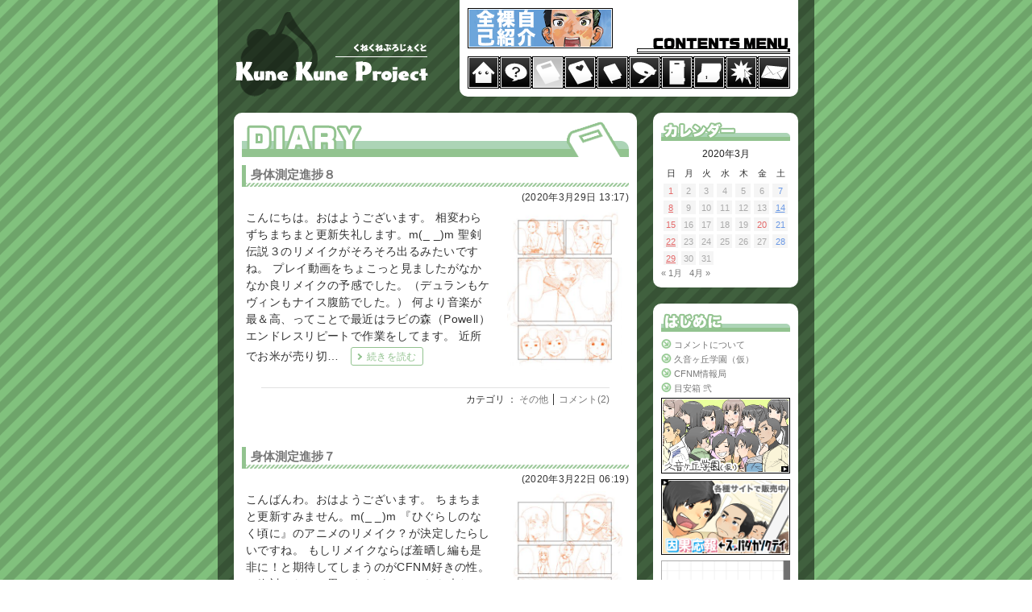

--- FILE ---
content_type: text/html; charset=UTF-8
request_url: https://kunex2-project.net/diary/2020/03/
body_size: 53166
content:
<!DOCTYPE html>
<html lang="ja">
<head>
<meta charset="UTF-8">
<meta name="keywords" content="Kune Kune Project,kunekune,少年,CFNM,恥ずかしい,羞恥心,男の子,片想い,ジェンダー" />
<link rel="apple-touch-icon-precomposed" href="/image/icon_iphone.png" />
<link rel="apple-touch-icon-precomposed" href="/image/icon_android.png" />
<link rel="stylesheet" href="/css/layout.css?ver=1683099686" />
<link rel="stylesheet" href="/css/common.css?ver=1683099632" />
<link rel="stylesheet" href="/css/clearfix.css" />
<link rel="stylesheet" href="/css/import.css" />
<link rel="stylesheet" href="/css/diary.css?ver=1683099695" />
<link rel="icon" href="/image/favicon.ico" type="image/x-icon">
<link rel="alternate" type="application/rss+xml" title="RSS 2.0" href="https://kunex2-project.net/diary/feed/" />
<link rel="alternate" type="text/xml" title="RSS .92" href="https://kunex2-project.net/diary/feed/rss/" />
<link rel="alternate" type="application/atom+xml" title="Atom 0.3" href="https://kunex2-project.net/diary/feed/atom/" />
<link rel="pingback" href="https://kunex2-project.net/diary/xmlrpc.php" />
<script src="/js/menuNameAppear.js"></script>
<script src="/js/smoothScroll.js"></script>
<script src="/js/jquery-3.6.4.min.js"></script>
<link rel="stylesheet" href="/plugin/fancybox3/jquery.fancybox.min.css" />
<script src="/plugin/fancybox3/jquery.fancybox.min.js"></script>
<script src="/js/jquery.common.js?ver=1679619142"></script>
<!-- Google Tag Manager -->
<script>(function(w,d,s,l,i){w[l]=w[l]||[];w[l].push({'gtm.start':
new Date().getTime(),event:'gtm.js'});var f=d.getElementsByTagName(s)[0],
j=d.createElement(s),dl=l!='dataLayer'?'&l='+l:'';j.async=true;j.src=
'https://www.googletagmanager.com/gtm.js?id='+i+dl;f.parentNode.insertBefore(j,f);
})(window,document,'script','dataLayer','GTM-TBXTVGW');</script>
<!-- End Google Tag Manager --><title>Diary｜Kune Kune Project</title>

		<!-- All in One SEO 4.9.2 - aioseo.com -->
	<meta name="robots" content="noindex, max-snippet:-1, max-image-preview:large, max-video-preview:-1" />
	<link rel="canonical" href="https://kunex2-project.net/diary/2020/03/" />
	<meta name="generator" content="All in One SEO (AIOSEO) 4.9.2" />
		<script type="application/ld+json" class="aioseo-schema">
			{"@context":"https:\/\/schema.org","@graph":[{"@type":"BreadcrumbList","@id":"https:\/\/kunex2-project.net\/diary\/2020\/03\/#breadcrumblist","itemListElement":[{"@type":"ListItem","@id":"https:\/\/kunex2-project.net\/diary#listItem","position":1,"name":"\u30db\u30fc\u30e0","item":"https:\/\/kunex2-project.net\/diary","nextItem":{"@type":"ListItem","@id":"https:\/\/kunex2-project.net\/diary\/2020\/#listItem","name":2020}},{"@type":"ListItem","@id":"https:\/\/kunex2-project.net\/diary\/2020\/#listItem","position":2,"name":2020,"item":"https:\/\/kunex2-project.net\/diary\/2020\/","nextItem":{"@type":"ListItem","@id":"https:\/\/kunex2-project.net\/diary\/2020\/03\/#listItem","name":"03"},"previousItem":{"@type":"ListItem","@id":"https:\/\/kunex2-project.net\/diary#listItem","name":"\u30db\u30fc\u30e0"}},{"@type":"ListItem","@id":"https:\/\/kunex2-project.net\/diary\/2020\/03\/#listItem","position":3,"name":"03","previousItem":{"@type":"ListItem","@id":"https:\/\/kunex2-project.net\/diary\/2020\/#listItem","name":2020}}]},{"@type":"CollectionPage","@id":"https:\/\/kunex2-project.net\/diary\/2020\/03\/#collectionpage","url":"https:\/\/kunex2-project.net\/diary\/2020\/03\/","name":"3\u6708, 2020 | Diary","inLanguage":"ja","isPartOf":{"@id":"https:\/\/kunex2-project.net\/diary\/#website"},"breadcrumb":{"@id":"https:\/\/kunex2-project.net\/diary\/2020\/03\/#breadcrumblist"}},{"@type":"Organization","@id":"https:\/\/kunex2-project.net\/diary\/#organization","name":"Diary","description":"Kune Kune Project","url":"https:\/\/kunex2-project.net\/diary\/","sameAs":["https:\/\/twitter.com\/Kune_KKP"]},{"@type":"WebSite","@id":"https:\/\/kunex2-project.net\/diary\/#website","url":"https:\/\/kunex2-project.net\/diary\/","name":"Diary","description":"Kune Kune Project","inLanguage":"ja","publisher":{"@id":"https:\/\/kunex2-project.net\/diary\/#organization"}}]}
		</script>
		<!-- All in One SEO -->

<style id='wp-img-auto-sizes-contain-inline-css' type='text/css'>
img:is([sizes=auto i],[sizes^="auto," i]){contain-intrinsic-size:3000px 1500px}
/*# sourceURL=wp-img-auto-sizes-contain-inline-css */
</style>
<style id='wp-emoji-styles-inline-css' type='text/css'>

	img.wp-smiley, img.emoji {
		display: inline !important;
		border: none !important;
		box-shadow: none !important;
		height: 1em !important;
		width: 1em !important;
		margin: 0 0.07em !important;
		vertical-align: -0.1em !important;
		background: none !important;
		padding: 0 !important;
	}
/*# sourceURL=wp-emoji-styles-inline-css */
</style>
<style id='wp-block-library-inline-css' type='text/css'>
:root{--wp-block-synced-color:#7a00df;--wp-block-synced-color--rgb:122,0,223;--wp-bound-block-color:var(--wp-block-synced-color);--wp-editor-canvas-background:#ddd;--wp-admin-theme-color:#007cba;--wp-admin-theme-color--rgb:0,124,186;--wp-admin-theme-color-darker-10:#006ba1;--wp-admin-theme-color-darker-10--rgb:0,107,160.5;--wp-admin-theme-color-darker-20:#005a87;--wp-admin-theme-color-darker-20--rgb:0,90,135;--wp-admin-border-width-focus:2px}@media (min-resolution:192dpi){:root{--wp-admin-border-width-focus:1.5px}}.wp-element-button{cursor:pointer}:root .has-very-light-gray-background-color{background-color:#eee}:root .has-very-dark-gray-background-color{background-color:#313131}:root .has-very-light-gray-color{color:#eee}:root .has-very-dark-gray-color{color:#313131}:root .has-vivid-green-cyan-to-vivid-cyan-blue-gradient-background{background:linear-gradient(135deg,#00d084,#0693e3)}:root .has-purple-crush-gradient-background{background:linear-gradient(135deg,#34e2e4,#4721fb 50%,#ab1dfe)}:root .has-hazy-dawn-gradient-background{background:linear-gradient(135deg,#faaca8,#dad0ec)}:root .has-subdued-olive-gradient-background{background:linear-gradient(135deg,#fafae1,#67a671)}:root .has-atomic-cream-gradient-background{background:linear-gradient(135deg,#fdd79a,#004a59)}:root .has-nightshade-gradient-background{background:linear-gradient(135deg,#330968,#31cdcf)}:root .has-midnight-gradient-background{background:linear-gradient(135deg,#020381,#2874fc)}:root{--wp--preset--font-size--normal:16px;--wp--preset--font-size--huge:42px}.has-regular-font-size{font-size:1em}.has-larger-font-size{font-size:2.625em}.has-normal-font-size{font-size:var(--wp--preset--font-size--normal)}.has-huge-font-size{font-size:var(--wp--preset--font-size--huge)}.has-text-align-center{text-align:center}.has-text-align-left{text-align:left}.has-text-align-right{text-align:right}.has-fit-text{white-space:nowrap!important}#end-resizable-editor-section{display:none}.aligncenter{clear:both}.items-justified-left{justify-content:flex-start}.items-justified-center{justify-content:center}.items-justified-right{justify-content:flex-end}.items-justified-space-between{justify-content:space-between}.screen-reader-text{border:0;clip-path:inset(50%);height:1px;margin:-1px;overflow:hidden;padding:0;position:absolute;width:1px;word-wrap:normal!important}.screen-reader-text:focus{background-color:#ddd;clip-path:none;color:#444;display:block;font-size:1em;height:auto;left:5px;line-height:normal;padding:15px 23px 14px;text-decoration:none;top:5px;width:auto;z-index:100000}html :where(.has-border-color){border-style:solid}html :where([style*=border-top-color]){border-top-style:solid}html :where([style*=border-right-color]){border-right-style:solid}html :where([style*=border-bottom-color]){border-bottom-style:solid}html :where([style*=border-left-color]){border-left-style:solid}html :where([style*=border-width]){border-style:solid}html :where([style*=border-top-width]){border-top-style:solid}html :where([style*=border-right-width]){border-right-style:solid}html :where([style*=border-bottom-width]){border-bottom-style:solid}html :where([style*=border-left-width]){border-left-style:solid}html :where(img[class*=wp-image-]){height:auto;max-width:100%}:where(figure){margin:0 0 1em}html :where(.is-position-sticky){--wp-admin--admin-bar--position-offset:var(--wp-admin--admin-bar--height,0px)}@media screen and (max-width:600px){html :where(.is-position-sticky){--wp-admin--admin-bar--position-offset:0px}}

/*# sourceURL=wp-block-library-inline-css */
</style><style id='global-styles-inline-css' type='text/css'>
:root{--wp--preset--aspect-ratio--square: 1;--wp--preset--aspect-ratio--4-3: 4/3;--wp--preset--aspect-ratio--3-4: 3/4;--wp--preset--aspect-ratio--3-2: 3/2;--wp--preset--aspect-ratio--2-3: 2/3;--wp--preset--aspect-ratio--16-9: 16/9;--wp--preset--aspect-ratio--9-16: 9/16;--wp--preset--color--black: #000000;--wp--preset--color--cyan-bluish-gray: #abb8c3;--wp--preset--color--white: #ffffff;--wp--preset--color--pale-pink: #f78da7;--wp--preset--color--vivid-red: #cf2e2e;--wp--preset--color--luminous-vivid-orange: #ff6900;--wp--preset--color--luminous-vivid-amber: #fcb900;--wp--preset--color--light-green-cyan: #7bdcb5;--wp--preset--color--vivid-green-cyan: #00d084;--wp--preset--color--pale-cyan-blue: #8ed1fc;--wp--preset--color--vivid-cyan-blue: #0693e3;--wp--preset--color--vivid-purple: #9b51e0;--wp--preset--gradient--vivid-cyan-blue-to-vivid-purple: linear-gradient(135deg,rgb(6,147,227) 0%,rgb(155,81,224) 100%);--wp--preset--gradient--light-green-cyan-to-vivid-green-cyan: linear-gradient(135deg,rgb(122,220,180) 0%,rgb(0,208,130) 100%);--wp--preset--gradient--luminous-vivid-amber-to-luminous-vivid-orange: linear-gradient(135deg,rgb(252,185,0) 0%,rgb(255,105,0) 100%);--wp--preset--gradient--luminous-vivid-orange-to-vivid-red: linear-gradient(135deg,rgb(255,105,0) 0%,rgb(207,46,46) 100%);--wp--preset--gradient--very-light-gray-to-cyan-bluish-gray: linear-gradient(135deg,rgb(238,238,238) 0%,rgb(169,184,195) 100%);--wp--preset--gradient--cool-to-warm-spectrum: linear-gradient(135deg,rgb(74,234,220) 0%,rgb(151,120,209) 20%,rgb(207,42,186) 40%,rgb(238,44,130) 60%,rgb(251,105,98) 80%,rgb(254,248,76) 100%);--wp--preset--gradient--blush-light-purple: linear-gradient(135deg,rgb(255,206,236) 0%,rgb(152,150,240) 100%);--wp--preset--gradient--blush-bordeaux: linear-gradient(135deg,rgb(254,205,165) 0%,rgb(254,45,45) 50%,rgb(107,0,62) 100%);--wp--preset--gradient--luminous-dusk: linear-gradient(135deg,rgb(255,203,112) 0%,rgb(199,81,192) 50%,rgb(65,88,208) 100%);--wp--preset--gradient--pale-ocean: linear-gradient(135deg,rgb(255,245,203) 0%,rgb(182,227,212) 50%,rgb(51,167,181) 100%);--wp--preset--gradient--electric-grass: linear-gradient(135deg,rgb(202,248,128) 0%,rgb(113,206,126) 100%);--wp--preset--gradient--midnight: linear-gradient(135deg,rgb(2,3,129) 0%,rgb(40,116,252) 100%);--wp--preset--font-size--small: 13px;--wp--preset--font-size--medium: 20px;--wp--preset--font-size--large: 36px;--wp--preset--font-size--x-large: 42px;--wp--preset--spacing--20: 0.44rem;--wp--preset--spacing--30: 0.67rem;--wp--preset--spacing--40: 1rem;--wp--preset--spacing--50: 1.5rem;--wp--preset--spacing--60: 2.25rem;--wp--preset--spacing--70: 3.38rem;--wp--preset--spacing--80: 5.06rem;--wp--preset--shadow--natural: 6px 6px 9px rgba(0, 0, 0, 0.2);--wp--preset--shadow--deep: 12px 12px 50px rgba(0, 0, 0, 0.4);--wp--preset--shadow--sharp: 6px 6px 0px rgba(0, 0, 0, 0.2);--wp--preset--shadow--outlined: 6px 6px 0px -3px rgb(255, 255, 255), 6px 6px rgb(0, 0, 0);--wp--preset--shadow--crisp: 6px 6px 0px rgb(0, 0, 0);}:where(.is-layout-flex){gap: 0.5em;}:where(.is-layout-grid){gap: 0.5em;}body .is-layout-flex{display: flex;}.is-layout-flex{flex-wrap: wrap;align-items: center;}.is-layout-flex > :is(*, div){margin: 0;}body .is-layout-grid{display: grid;}.is-layout-grid > :is(*, div){margin: 0;}:where(.wp-block-columns.is-layout-flex){gap: 2em;}:where(.wp-block-columns.is-layout-grid){gap: 2em;}:where(.wp-block-post-template.is-layout-flex){gap: 1.25em;}:where(.wp-block-post-template.is-layout-grid){gap: 1.25em;}.has-black-color{color: var(--wp--preset--color--black) !important;}.has-cyan-bluish-gray-color{color: var(--wp--preset--color--cyan-bluish-gray) !important;}.has-white-color{color: var(--wp--preset--color--white) !important;}.has-pale-pink-color{color: var(--wp--preset--color--pale-pink) !important;}.has-vivid-red-color{color: var(--wp--preset--color--vivid-red) !important;}.has-luminous-vivid-orange-color{color: var(--wp--preset--color--luminous-vivid-orange) !important;}.has-luminous-vivid-amber-color{color: var(--wp--preset--color--luminous-vivid-amber) !important;}.has-light-green-cyan-color{color: var(--wp--preset--color--light-green-cyan) !important;}.has-vivid-green-cyan-color{color: var(--wp--preset--color--vivid-green-cyan) !important;}.has-pale-cyan-blue-color{color: var(--wp--preset--color--pale-cyan-blue) !important;}.has-vivid-cyan-blue-color{color: var(--wp--preset--color--vivid-cyan-blue) !important;}.has-vivid-purple-color{color: var(--wp--preset--color--vivid-purple) !important;}.has-black-background-color{background-color: var(--wp--preset--color--black) !important;}.has-cyan-bluish-gray-background-color{background-color: var(--wp--preset--color--cyan-bluish-gray) !important;}.has-white-background-color{background-color: var(--wp--preset--color--white) !important;}.has-pale-pink-background-color{background-color: var(--wp--preset--color--pale-pink) !important;}.has-vivid-red-background-color{background-color: var(--wp--preset--color--vivid-red) !important;}.has-luminous-vivid-orange-background-color{background-color: var(--wp--preset--color--luminous-vivid-orange) !important;}.has-luminous-vivid-amber-background-color{background-color: var(--wp--preset--color--luminous-vivid-amber) !important;}.has-light-green-cyan-background-color{background-color: var(--wp--preset--color--light-green-cyan) !important;}.has-vivid-green-cyan-background-color{background-color: var(--wp--preset--color--vivid-green-cyan) !important;}.has-pale-cyan-blue-background-color{background-color: var(--wp--preset--color--pale-cyan-blue) !important;}.has-vivid-cyan-blue-background-color{background-color: var(--wp--preset--color--vivid-cyan-blue) !important;}.has-vivid-purple-background-color{background-color: var(--wp--preset--color--vivid-purple) !important;}.has-black-border-color{border-color: var(--wp--preset--color--black) !important;}.has-cyan-bluish-gray-border-color{border-color: var(--wp--preset--color--cyan-bluish-gray) !important;}.has-white-border-color{border-color: var(--wp--preset--color--white) !important;}.has-pale-pink-border-color{border-color: var(--wp--preset--color--pale-pink) !important;}.has-vivid-red-border-color{border-color: var(--wp--preset--color--vivid-red) !important;}.has-luminous-vivid-orange-border-color{border-color: var(--wp--preset--color--luminous-vivid-orange) !important;}.has-luminous-vivid-amber-border-color{border-color: var(--wp--preset--color--luminous-vivid-amber) !important;}.has-light-green-cyan-border-color{border-color: var(--wp--preset--color--light-green-cyan) !important;}.has-vivid-green-cyan-border-color{border-color: var(--wp--preset--color--vivid-green-cyan) !important;}.has-pale-cyan-blue-border-color{border-color: var(--wp--preset--color--pale-cyan-blue) !important;}.has-vivid-cyan-blue-border-color{border-color: var(--wp--preset--color--vivid-cyan-blue) !important;}.has-vivid-purple-border-color{border-color: var(--wp--preset--color--vivid-purple) !important;}.has-vivid-cyan-blue-to-vivid-purple-gradient-background{background: var(--wp--preset--gradient--vivid-cyan-blue-to-vivid-purple) !important;}.has-light-green-cyan-to-vivid-green-cyan-gradient-background{background: var(--wp--preset--gradient--light-green-cyan-to-vivid-green-cyan) !important;}.has-luminous-vivid-amber-to-luminous-vivid-orange-gradient-background{background: var(--wp--preset--gradient--luminous-vivid-amber-to-luminous-vivid-orange) !important;}.has-luminous-vivid-orange-to-vivid-red-gradient-background{background: var(--wp--preset--gradient--luminous-vivid-orange-to-vivid-red) !important;}.has-very-light-gray-to-cyan-bluish-gray-gradient-background{background: var(--wp--preset--gradient--very-light-gray-to-cyan-bluish-gray) !important;}.has-cool-to-warm-spectrum-gradient-background{background: var(--wp--preset--gradient--cool-to-warm-spectrum) !important;}.has-blush-light-purple-gradient-background{background: var(--wp--preset--gradient--blush-light-purple) !important;}.has-blush-bordeaux-gradient-background{background: var(--wp--preset--gradient--blush-bordeaux) !important;}.has-luminous-dusk-gradient-background{background: var(--wp--preset--gradient--luminous-dusk) !important;}.has-pale-ocean-gradient-background{background: var(--wp--preset--gradient--pale-ocean) !important;}.has-electric-grass-gradient-background{background: var(--wp--preset--gradient--electric-grass) !important;}.has-midnight-gradient-background{background: var(--wp--preset--gradient--midnight) !important;}.has-small-font-size{font-size: var(--wp--preset--font-size--small) !important;}.has-medium-font-size{font-size: var(--wp--preset--font-size--medium) !important;}.has-large-font-size{font-size: var(--wp--preset--font-size--large) !important;}.has-x-large-font-size{font-size: var(--wp--preset--font-size--x-large) !important;}
/*# sourceURL=global-styles-inline-css */
</style>

<style id='classic-theme-styles-inline-css' type='text/css'>
/*! This file is auto-generated */
.wp-block-button__link{color:#fff;background-color:#32373c;border-radius:9999px;box-shadow:none;text-decoration:none;padding:calc(.667em + 2px) calc(1.333em + 2px);font-size:1.125em}.wp-block-file__button{background:#32373c;color:#fff;text-decoration:none}
/*# sourceURL=/wp-includes/css/classic-themes.min.css */
</style>
<link rel='stylesheet' id='wp-pagenavi-css' href='https://kunex2-project.net/diary/wp-content/plugins/wp-pagenavi/pagenavi-css.css?ver=2.70' type='text/css' media='all' />
<link rel="https://api.w.org/" href="https://kunex2-project.net/diary/wp-json/" /><link rel="EditURI" type="application/rsd+xml" title="RSD" href="https://kunex2-project.net/diary/xmlrpc.php?rsd" />
<meta name="generator" content="WordPress 6.9" />
<link rel="stylesheet" href="https://kunex2-project.net/diary/wp-content/plugins/realtime-calendar/calendar.css" type="text/css" media="screen" />
<script type="text/javascript" src="https://kunex2-project.net/diary/wp-content/plugins/realtime-calendar/dayChecker.js"></script>
<script type="text/javascript" src="https://kunex2-project.net/diary/wp-content/plugins/realtime-calendar/util.js"></script>
</head>
<body>
<!-- Google Tag Manager (noscript) -->
<noscript><iframe src="https://www.googletagmanager.com/ns.html?id=GTM-TBXTVGW"
height="0" width="0" style="display:none;visibility:hidden"></iframe></noscript>
<!-- End Google Tag Manager (noscript) --><!-- container -->
<div id="container"> 
  <!-- header -->
  <header id="header">
    <h1><a href="/" title="Kune Kune Project"></a></h1>  
    <div id="header_right"> 
    <div id="spare">
        <a href="/work/zenrajikoshoukai/"><img src="/image/guide/zenrajikoshoukai.gif" width="180" height="50" alt="全裸自己紹介" /></a>
      </div>
      <!-- menu -->
      <nav id="menu">
        <div id="menu_name"></div>
        <ul id="menu_select">
          <li class="home"><a href="/" title="Home"></a></li>
          <li class="about"><a href="/about/" title="About"></a></li>
          <li class="diary_active"><a href="/diary/" title="Diary"></a></li>
          <li class="cfnmdiary"><a href="/cfnmdiary/" title="CFNM日記"></a></li>
          <li class="novel"><a href="/novel/" title="Novel"></a></li>
          <li class="picture"><a href="/picture/" title="Picture"></a></li>
          <li class="room"><a href="/room/" title="Room"></a></li>
          <li class="work"><a href="/work/" title="Work"></a></li>
          <li class="link"><a href="/link/" title="Link"></a></li>
          <li class="mail"><a href="/mail/" title="Mail"></a></li>
        </ul>
      </nav>
      <!-- menu end -->
      
    </div>
  </header>
  <!-- header end -->
  <!-- contents -->
  <div id="contents" class="clearfix"> 
    <!-- main -->
    <main id="main">
      
      <div id="main_middle">
        <h2><img src="/diary/image/h2.gif" alt="日記" /></h2>
        
                                        
        <article class="diary_contents excerpt">
          <h3>
          <a href="https://kunex2-project.net/diary/2020-0329/" title="身体測定進捗８">身体測定進捗８</a>
          </h3>
          <p class="date">(2020年3月29日 13:17)</p>
          <div class="diary_sentence clearfix">
          
                    <div class="thumb_archive"><img src="https://kunex2-project.net/diary/wp-content/uploads/2020/03/shintaisokutei_shinchoku8-300x420.jpg"  alt="身体測定進捗８" decoding="async" loading="lazy" srcset="https://kunex2-project.net/diary/wp-content/uploads/2020/03/shintaisokutei_shinchoku8-300x420.jpg 300w, https://kunex2-project.net/diary/wp-content/uploads/2020/03/shintaisokutei_shinchoku8-580x811.jpg 580w, https://kunex2-project.net/diary/wp-content/uploads/2020/03/shintaisokutei_shinchoku8-150x210.jpg 150w, https://kunex2-project.net/diary/wp-content/uploads/2020/03/shintaisokutei_shinchoku8.jpg 715w" sizes="(max-width: 300px) 100vw, 300px" /></div>
                    <p>こんにちは。おはようございます。 相変わらずちまちまと更新失礼します。m(_ _)m 聖剣伝説３のリメイクがそろそろ出るみたいですね。 プレイ動画をちょこっと見ましたがなかなか良リメイクの予感でした。（デュランもケヴィンもナイス腹筋でした。） 何より音楽が最＆高、ってことで最近はラビの森（Powell）エンドレスリピートで作業をしてます。 近所でお米が売り切…　<a class="btn_green" href="https://kunex2-project.net/diary/2020-0329/"><span>続きを読む</span></a></p>
    
          </div>
          <div class="separate"></div>
          <!-- only single -->
          <div class="diary_information">
            <ul>
              <li class="category_belong">カテゴリ ： <a href="https://kunex2-project.net/diary/category/other/" rel="category tag">その他</a></li>
              <li class="count_comments"><a href="https://kunex2-project.net/diary/2020-0329/#comments">コメント(2)</a></li>
            </ul>
          </div>
          <!-- only single end --> 
        </article>
                
        <article class="diary_contents excerpt">
          <h3>
          <a href="https://kunex2-project.net/diary/2020-0322/" title="身体測定進捗７">身体測定進捗７</a>
          </h3>
          <p class="date">(2020年3月22日 06:19)</p>
          <div class="diary_sentence clearfix">
          
                    <div class="thumb_archive"><img src="https://kunex2-project.net/diary/wp-content/uploads/2020/03/shintaisokutei_shinchoku7-300x420.jpg"  alt="身体測定進捗７" decoding="async" loading="lazy" srcset="https://kunex2-project.net/diary/wp-content/uploads/2020/03/shintaisokutei_shinchoku7-300x420.jpg 300w, https://kunex2-project.net/diary/wp-content/uploads/2020/03/shintaisokutei_shinchoku7-580x811.jpg 580w, https://kunex2-project.net/diary/wp-content/uploads/2020/03/shintaisokutei_shinchoku7-150x210.jpg 150w, https://kunex2-project.net/diary/wp-content/uploads/2020/03/shintaisokutei_shinchoku7.jpg 715w" sizes="(max-width: 300px) 100vw, 300px" /></div>
                    <p>こんばんわ。おはようございます。 ちまちまと更新すみません。m(_ _)m 『ひぐらしのなく頃に』のアニメのリメイク？が決定したらしいですね。 もしリメイクならば羞晒し編も是非に！と期待してしまうのがCFNM好きの性。（絶対にないと思いますが…） これも未だに定期的に見ますが、やっぱいいですね、羞晒し編。何より羞晒し編ってタイトルが良い。羞はドンドン晒すべき…　<a class="btn_green" href="https://kunex2-project.net/diary/2020-0322/"><span>続きを読む</span></a></p>
    
          </div>
          <div class="separate"></div>
          <!-- only single -->
          <div class="diary_information">
            <ul>
              <li class="category_belong">カテゴリ ： <a href="https://kunex2-project.net/diary/category/zakki/" rel="category tag">雑記</a></li>
              <li class="count_comments"><a href="https://kunex2-project.net/diary/2020-0322/#comments">コメント(2)</a></li>
            </ul>
          </div>
          <!-- only single end --> 
        </article>
                
        <article class="diary_contents excerpt">
          <h3>
          <a href="https://kunex2-project.net/diary/2020-0314/" title="身体測定進捗６">身体測定進捗６</a>
          </h3>
          <p class="date">(2020年3月14日 19:39)</p>
          <div class="diary_sentence clearfix">
          
                    <div class="thumb_archive"><img src="https://kunex2-project.net/diary/wp-content/uploads/2020/03/shintaisokutei_shinchoku6-300x420.jpg"  alt="身体測定進捗６" decoding="async" loading="lazy" srcset="https://kunex2-project.net/diary/wp-content/uploads/2020/03/shintaisokutei_shinchoku6-300x420.jpg 300w, https://kunex2-project.net/diary/wp-content/uploads/2020/03/shintaisokutei_shinchoku6-580x811.jpg 580w, https://kunex2-project.net/diary/wp-content/uploads/2020/03/shintaisokutei_shinchoku6-150x210.jpg 150w, https://kunex2-project.net/diary/wp-content/uploads/2020/03/shintaisokutei_shinchoku6.jpg 715w" sizes="(max-width: 300px) 100vw, 300px" /></div>
                    <p>進捗、というか切り抜きを。 話の展開が分かっちゃうのもつまんないかもなので台詞伏字でごめんなさい。 『下級生』というアニメの4話に男の子がモデルになるヌードデッサンの回があるのですが（CFNM情報局にも載せていますが）、 最初は嫌がっていたけれど、女の子のお願いに押され負けて結局最後は脱ぐ（脱いであげる）男子、みたいな展開が好み＆好みでとても好きです。 「俺…　<a class="btn_green" href="https://kunex2-project.net/diary/2020-0314/"><span>続きを読む</span></a></p>
    
          </div>
          <div class="separate"></div>
          <!-- only single -->
          <div class="diary_information">
            <ul>
              <li class="category_belong">カテゴリ ： <a href="https://kunex2-project.net/diary/category/zakki/" rel="category tag">雑記</a></li>
              <li class="count_comments"><a href="https://kunex2-project.net/diary/2020-0314/#comments">コメント(3)</a></li>
            </ul>
          </div>
          <!-- only single end --> 
        </article>
                
        <article class="diary_contents excerpt">
          <h3>
          <a href="https://kunex2-project.net/diary/2020-0308/" title="身体測定進捗５">身体測定進捗５</a>
          </h3>
          <p class="date">(2020年3月8日 01:05)</p>
          <div class="diary_sentence clearfix">
          
                    <div class="thumb_archive"><img src="https://kunex2-project.net/diary/wp-content/uploads/2020/03/shintaisokutei_shinchoku5-300x420.jpg"  alt="身体測定進捗５" decoding="async" loading="lazy" srcset="https://kunex2-project.net/diary/wp-content/uploads/2020/03/shintaisokutei_shinchoku5-300x420.jpg 300w, https://kunex2-project.net/diary/wp-content/uploads/2020/03/shintaisokutei_shinchoku5-580x811.jpg 580w, https://kunex2-project.net/diary/wp-content/uploads/2020/03/shintaisokutei_shinchoku5-150x210.jpg 150w, https://kunex2-project.net/diary/wp-content/uploads/2020/03/shintaisokutei_shinchoku5.jpg 715w" sizes="(max-width: 300px) 100vw, 300px" /></div>
                    <p>こんばんわ。くねです。 m(_ _)m 下書き状態ですが、人物多くて大変ですの図です。 完成まで出来るだけ頻繁に何かしら上げていこうと思います。 いろいろ世界レベルで大変な感じですが、皆様も体調にお気をつけて（うがい手洗いマジ大事ｂ） 私事ですが、こぶしの解散が辛いです。 青春の花/スタートライン、聞いてね(´ω｀) また。</p>
    
          </div>
          <div class="separate"></div>
          <!-- only single -->
          <div class="diary_information">
            <ul>
              <li class="category_belong">カテゴリ ： <a href="https://kunex2-project.net/diary/category/zakki/" rel="category tag">雑記</a></li>
              <li class="count_comments"><a href="https://kunex2-project.net/diary/2020-0308/#comments">コメント(2)</a></li>
            </ul>
          </div>
          <!-- only single end --> 
        </article>
                
        <div id="page_navigation_archive" class="clearfix">
                </div>
        
      </div>
      
    </main>
    <!-- main end -->
    <!-- side  -->
    <aside id="side"> 
      <!-- sidebox -->
      
      <div class="sidebox_middle">
        <h4><img src="/image/h4_calendar.gif" width="160" height="25" alt="カレンダー" /></h4>
      <table id="wp-calendar" class="wp-calendar-table">
	<caption>2020年3月</caption>
	<thead>
	<tr>
		<th scope="col" aria-label="日曜日">日</th>
		<th scope="col" aria-label="月曜日">月</th>
		<th scope="col" aria-label="火曜日">火</th>
		<th scope="col" aria-label="水曜日">水</th>
		<th scope="col" aria-label="木曜日">木</th>
		<th scope="col" aria-label="金曜日">金</th>
		<th scope="col" aria-label="土曜日">土</th>
	</tr>
	</thead>
	<tbody>
	<tr><td>1</td><td>2</td><td>3</td><td>4</td><td>5</td><td>6</td><td>7</td>
	</tr>
	<tr>
		<td><a href="https://kunex2-project.net/diary/2020/03/08/" aria-label="2020年3月8日 に投稿を公開">8</a></td><td>9</td><td>10</td><td>11</td><td>12</td><td>13</td><td><a href="https://kunex2-project.net/diary/2020/03/14/" aria-label="2020年3月14日 に投稿を公開">14</a></td>
	</tr>
	<tr>
		<td>15</td><td>16</td><td>17</td><td>18</td><td>19</td><td>20</td><td>21</td>
	</tr>
	<tr>
		<td><a href="https://kunex2-project.net/diary/2020/03/22/" aria-label="2020年3月22日 に投稿を公開">22</a></td><td>23</td><td>24</td><td>25</td><td>26</td><td>27</td><td>28</td>
	</tr>
	<tr>
		<td><a href="https://kunex2-project.net/diary/2020/03/29/" aria-label="2020年3月29日 に投稿を公開">29</a></td><td>30</td><td>31</td>
		<td class="pad" colspan="4">&nbsp;</td>
	</tr>
	</tbody>
	</table><nav aria-label="前と次の月" class="wp-calendar-nav">
		<span class="wp-calendar-nav-prev"><a href="https://kunex2-project.net/diary/2020/01/">&laquo; 1月</a></span>
		<span class="pad">&nbsp;</span>
		<span class="wp-calendar-nav-next"><a href="https://kunex2-project.net/diary/2020/04/">4月 &raquo;</a></span>
	</nav>      </div>
      
      <!-- sidebox end  -->
      <!-- sidebox  -->
      
      <div class="sidebox_middle">
        <h4><img src="/image/h4_first_of_all.gif" width="160" height="25" alt="はじめに" /></h4>
        <ul style="margin-bottom: 5px;">
        <li><a href="/about/#comment">コメントについて</a></li>
        <li><a href="https://www.fanbox.cc/@kun" rel="nofollow" target="_blank">久音ヶ丘学園（仮）</a></li>
                <li><a href="/diary/cfnm-info">CFNM情報局</a></li>
                        <li><a href="/diary/meyasubako-2">目安箱 弐</a></li>
             
        </ul>
        <a href="https://kun.fanbox.cc/" rel="nofollow" target="_blank" class="banner side_banner_margin"><img src="/image/guide/kunegaokagakuenkakkokari_banner_diary.gif" alt="久音ヶ丘学園（仮）" width="160" /></a>
        			<a href="https://kunex2-project.net/work/22sample.php" class="banner side_banner_margin"><img src="/image/guide/nowonsale/suppadakasokutei1.gif" alt="因果応報←スッパダカソクテイ" width="160" /></a>
	                <a href="/diary/cfnm-info" class="banner side_banner_margin"><img src="/image/guide/cfnm_information_home.gif" alt="CFNM情報局" width="160" /></a>
                        <a href="/diary/meyasubako-2" class="banner"><img src="/image/guide/meyasubako_banner_diary.gif" alt="目安箱 弐" width="160" /></a>
              </div>
      
      <!-- sidebox end  -->
      <!-- sidebox  -->
      
      <div class="sidebox_middle">
        <h4><img src="/image/h4_latest_entry.gif" width="160" height="25" alt="最近のエントリー" /></h4>
        <ul>
          		            <li>
                    <a href="https://kunex2-project.net/diary/iroiro_2025summer/">いろいろ3</a>
          <span class="date">(9月3日)</span>
          </li>
                    <li>
                    <a href="https://kunex2-project.net/diary/iroiro_2024autumn/">いろいろ2</a>
          <span class="date">(12月8日)</span>
          </li>
                    <li>
                    <a href="https://kunex2-project.net/diary/iroiro_2024summer/">いろいろ</a>
          <span class="date">(7月19日)</span>
          </li>
                    <li>
                    <a href="https://kunex2-project.net/diary/kanchumisogi-sonogo/">寒中禊その後</a>
          <span class="date">(5月4日)</span>
          </li>
                    <li>
                    <a href="https://kunex2-project.net/diary/pantsed-at-school-2nd/">ただのジャージ下ろし2</a>
          <span class="date">(3月25日)</span>
          </li>
                            </ul>
      </div>
      
      <!-- sidebox end  --> 
      <!-- sidebox  -->
      
      <div class="sidebox_middle">
        <h4><img src="/image/h4_latest_comments.gif" width="160" height="25" alt="最近のコメント" /></h4>
        <ul>
                    <li>
                    <a href="https://kunex2-project.net/diary/cfnm-info/#comment-2435 ">CFNM情報局</a> へのコメント from 匿名          <span class="date">(12月14日)</span>
          </li>
                    <li>
                    <a href="https://kunex2-project.net/diary/cfnm-info/#comment-2433 ">CFNM情報局</a> へのコメント from まー(まさ)          <span class="date">(12月8日)</span>
          </li>
                    <li>
                    <a href="https://kunex2-project.net/diary/cfnm-info/#comment-2432 ">CFNM情報局</a> へのコメント from まー(まさ)          <span class="date">(12月7日)</span>
          </li>
                    <li>
                    <a href="https://kunex2-project.net/diary/cfnm-info/#comment-2430 ">CFNM情報局</a> へのコメント from cfnm ドラマ好き          <span class="date">(11月18日)</span>
          </li>
                    <li>
                    <a href="https://kunex2-project.net/diary/iroiro_2025summer/#comment-2427 ">いろいろ3</a> へのコメント from くね          <span class="date">(11月4日)</span>
          </li>
                  </ul>
      </div>
      
      <!-- sidebox end  --> 
      <!-- sidebox  -->
      
      <div class="sidebox_middle">
        <h4><img src="/image/h4_category.gif" width="160" height="25" alt="カテゴリー" /></h4>
        <ul>
        		<li><a href="https://kunex2-project.net/diary/category/zakki/">雑記</a>&nbsp;(70)</li>
				<li><a href="https://kunex2-project.net/diary/category/info/">お知らせ</a>&nbsp;(51)</li>
				<li><a href="https://kunex2-project.net/diary/category/event-info/">イベント情報</a>&nbsp;(16)</li>
				<li><a href="https://kunex2-project.net/diary/category/rakugaki/">ラクガキ</a>&nbsp;(14)</li>
				<li><a href="https://kunex2-project.net/diary/category/hazukashigusa/">恥ずか仕草</a>&nbsp;(8)</li>
				<li><a href="https://kunex2-project.net/diary/category/moe-situation/">萌えシチュエーション</a>&nbsp;(13)</li>
				<li><a href="https://kunex2-project.net/diary/category/mens-museum/">男物博物館</a>&nbsp;(0)</li>
				<li><a href="https://kunex2-project.net/diary/category/cfnm-info-cat/">CFNM情報</a>&nbsp;(4)</li>
				<li><a href="https://kunex2-project.net/diary/category/other/">その他</a>&nbsp;(37)</li>
		        </ul>
      </div>
      
      <!-- sidebox end  --> 
      <!-- sidebox  -->
      
      <div class="sidebox_middle">
        <h4><img src="/image/h4_archive.gif" width="160" height="25" alt="アーカイヴ" /></h4>
        <ul>
          <li class="year_archive">2025年</li>
<ul>
	<li><a href='https://kunex2-project.net/diary/2025/09/'>2025年9月</a>&nbsp;(1)</li></ul>
<li class="year_archive">2024年</li>
<ul>
	<li><a href='https://kunex2-project.net/diary/2024/12/'>2024年12月</a>&nbsp;(1)</li>	<li><a href='https://kunex2-project.net/diary/2024/07/'>2024年7月</a>&nbsp;(1)</li>	<li><a href='https://kunex2-project.net/diary/2024/05/'>2024年5月</a>&nbsp;(1)</li>	<li><a href='https://kunex2-project.net/diary/2024/03/'>2024年3月</a>&nbsp;(1)</li>	<li><a href='https://kunex2-project.net/diary/2024/02/'>2024年2月</a>&nbsp;(1)</li>	<li><a href='https://kunex2-project.net/diary/2024/01/'>2024年1月</a>&nbsp;(2)</li></ul>
<li class="year_archive">2023年</li>
<ul>
	<li><a href='https://kunex2-project.net/diary/2023/12/'>2023年12月</a>&nbsp;(1)</li>	<li><a href='https://kunex2-project.net/diary/2023/11/'>2023年11月</a>&nbsp;(3)</li>	<li><a href='https://kunex2-project.net/diary/2023/10/'>2023年10月</a>&nbsp;(2)</li>	<li><a href='https://kunex2-project.net/diary/2023/09/'>2023年9月</a>&nbsp;(1)</li>	<li><a href='https://kunex2-project.net/diary/2023/08/'>2023年8月</a>&nbsp;(2)</li>	<li><a href='https://kunex2-project.net/diary/2023/07/'>2023年7月</a>&nbsp;(1)</li>	<li><a href='https://kunex2-project.net/diary/2023/05/'>2023年5月</a>&nbsp;(1)</li>	<li><a href='https://kunex2-project.net/diary/2023/04/'>2023年4月</a>&nbsp;(2)</li>	<li><a href='https://kunex2-project.net/diary/2023/03/'>2023年3月</a>&nbsp;(2)</li>	<li><a href='https://kunex2-project.net/diary/2023/02/'>2023年2月</a>&nbsp;(1)</li>	<li><a href='https://kunex2-project.net/diary/2023/01/'>2023年1月</a>&nbsp;(1)</li></ul>
<li class="year_archive">2022年</li>
<ul>
	<li><a href='https://kunex2-project.net/diary/2022/12/'>2022年12月</a>&nbsp;(3)</li>	<li><a href='https://kunex2-project.net/diary/2022/09/'>2022年9月</a>&nbsp;(1)</li>	<li><a href='https://kunex2-project.net/diary/2022/07/'>2022年7月</a>&nbsp;(1)</li>	<li><a href='https://kunex2-project.net/diary/2022/05/'>2022年5月</a>&nbsp;(1)</li>	<li><a href='https://kunex2-project.net/diary/2022/03/'>2022年3月</a>&nbsp;(1)</li>	<li><a href='https://kunex2-project.net/diary/2022/01/'>2022年1月</a>&nbsp;(3)</li></ul>
<li class="year_archive">2021年</li>
<ul>
	<li><a href='https://kunex2-project.net/diary/2021/12/'>2021年12月</a>&nbsp;(3)</li>	<li><a href='https://kunex2-project.net/diary/2021/08/'>2021年8月</a>&nbsp;(1)</li>	<li><a href='https://kunex2-project.net/diary/2021/07/'>2021年7月</a>&nbsp;(2)</li>	<li><a href='https://kunex2-project.net/diary/2021/06/'>2021年6月</a>&nbsp;(1)</li>	<li><a href='https://kunex2-project.net/diary/2021/04/'>2021年4月</a>&nbsp;(1)</li>	<li><a href='https://kunex2-project.net/diary/2021/01/'>2021年1月</a>&nbsp;(1)</li></ul>
<li class="year_archive">2020年</li>
<ul>
	<li><a href='https://kunex2-project.net/diary/2020/12/'>2020年12月</a>&nbsp;(4)</li>	<li><a href='https://kunex2-project.net/diary/2020/05/'>2020年5月</a>&nbsp;(2)</li>	<li><a href='https://kunex2-project.net/diary/2020/04/'>2020年4月</a>&nbsp;(6)</li>	<li><a href='https://kunex2-project.net/diary/2020/03/' aria-current="page">2020年3月</a>&nbsp;(4)</li>	<li><a href='https://kunex2-project.net/diary/2020/01/'>2020年1月</a>&nbsp;(1)</li></ul>
<li class="year_archive">2019年</li>
<ul>
	<li><a href='https://kunex2-project.net/diary/2019/10/'>2019年10月</a>&nbsp;(1)</li>	<li><a href='https://kunex2-project.net/diary/2019/09/'>2019年9月</a>&nbsp;(2)</li>	<li><a href='https://kunex2-project.net/diary/2019/08/'>2019年8月</a>&nbsp;(2)</li></ul>
<li class="year_archive">2018年</li>
<ul>
	<li><a href='https://kunex2-project.net/diary/2018/08/'>2018年8月</a>&nbsp;(1)</li>	<li><a href='https://kunex2-project.net/diary/2018/03/'>2018年3月</a>&nbsp;(1)</li></ul>
<li class="year_archive">2017年</li>
<ul>
	<li><a href='https://kunex2-project.net/diary/2017/12/'>2017年12月</a>&nbsp;(1)</li>	<li><a href='https://kunex2-project.net/diary/2017/01/'>2017年1月</a>&nbsp;(1)</li></ul>
<li class="year_archive">2016年</li>
<ul>
	<li><a href='https://kunex2-project.net/diary/2016/12/'>2016年12月</a>&nbsp;(1)</li>	<li><a href='https://kunex2-project.net/diary/2016/06/'>2016年6月</a>&nbsp;(1)</li>	<li><a href='https://kunex2-project.net/diary/2016/04/'>2016年4月</a>&nbsp;(2)</li>	<li><a href='https://kunex2-project.net/diary/2016/03/'>2016年3月</a>&nbsp;(1)</li>	<li><a href='https://kunex2-project.net/diary/2016/02/'>2016年2月</a>&nbsp;(2)</li>	<li><a href='https://kunex2-project.net/diary/2016/01/'>2016年1月</a>&nbsp;(1)</li></ul>
<li class="year_archive">2015年</li>
<ul>
	<li><a href='https://kunex2-project.net/diary/2015/12/'>2015年12月</a>&nbsp;(2)</li>	<li><a href='https://kunex2-project.net/diary/2015/11/'>2015年11月</a>&nbsp;(1)</li>	<li><a href='https://kunex2-project.net/diary/2015/10/'>2015年10月</a>&nbsp;(1)</li>	<li><a href='https://kunex2-project.net/diary/2015/09/'>2015年9月</a>&nbsp;(1)</li>	<li><a href='https://kunex2-project.net/diary/2015/06/'>2015年6月</a>&nbsp;(4)</li>	<li><a href='https://kunex2-project.net/diary/2015/05/'>2015年5月</a>&nbsp;(3)</li>	<li><a href='https://kunex2-project.net/diary/2015/03/'>2015年3月</a>&nbsp;(2)</li>	<li><a href='https://kunex2-project.net/diary/2015/02/'>2015年2月</a>&nbsp;(2)</li>	<li><a href='https://kunex2-project.net/diary/2015/01/'>2015年1月</a>&nbsp;(1)</li></ul>
<li class="year_archive">2014年</li>
<ul>
	<li><a href='https://kunex2-project.net/diary/2014/10/'>2014年10月</a>&nbsp;(3)</li>	<li><a href='https://kunex2-project.net/diary/2014/09/'>2014年9月</a>&nbsp;(1)</li>	<li><a href='https://kunex2-project.net/diary/2014/08/'>2014年8月</a>&nbsp;(1)</li>	<li><a href='https://kunex2-project.net/diary/2014/07/'>2014年7月</a>&nbsp;(2)</li>	<li><a href='https://kunex2-project.net/diary/2014/06/'>2014年6月</a>&nbsp;(2)</li>	<li><a href='https://kunex2-project.net/diary/2014/03/'>2014年3月</a>&nbsp;(4)</li>	<li><a href='https://kunex2-project.net/diary/2014/02/'>2014年2月</a>&nbsp;(1)</li>	<li><a href='https://kunex2-project.net/diary/2014/01/'>2014年1月</a>&nbsp;(1)</li></ul>
<li class="year_archive">2013年</li>
<ul>
	<li><a href='https://kunex2-project.net/diary/2013/12/'>2013年12月</a>&nbsp;(3)</li>	<li><a href='https://kunex2-project.net/diary/2013/09/'>2013年9月</a>&nbsp;(1)</li>	<li><a href='https://kunex2-project.net/diary/2013/07/'>2013年7月</a>&nbsp;(1)</li>	<li><a href='https://kunex2-project.net/diary/2013/06/'>2013年6月</a>&nbsp;(1)</li>	<li><a href='https://kunex2-project.net/diary/2013/05/'>2013年5月</a>&nbsp;(1)</li>	<li><a href='https://kunex2-project.net/diary/2013/04/'>2013年4月</a>&nbsp;(1)</li>	<li><a href='https://kunex2-project.net/diary/2013/02/'>2013年2月</a>&nbsp;(1)</li>	<li><a href='https://kunex2-project.net/diary/2013/01/'>2013年1月</a>&nbsp;(2)</li></ul>
<li class="year_archive">2012年</li>
<ul>
	<li><a href='https://kunex2-project.net/diary/2012/12/'>2012年12月</a>&nbsp;(1)</li>	<li><a href='https://kunex2-project.net/diary/2012/09/'>2012年9月</a>&nbsp;(1)</li>	<li><a href='https://kunex2-project.net/diary/2012/08/'>2012年8月</a>&nbsp;(1)</li>	<li><a href='https://kunex2-project.net/diary/2012/06/'>2012年6月</a>&nbsp;(1)</li>	<li><a href='https://kunex2-project.net/diary/2012/05/'>2012年5月</a>&nbsp;(1)</li>	<li><a href='https://kunex2-project.net/diary/2012/04/'>2012年4月</a>&nbsp;(3)</li>	<li><a href='https://kunex2-project.net/diary/2012/03/'>2012年3月</a>&nbsp;(1)</li>	<li><a href='https://kunex2-project.net/diary/2012/02/'>2012年2月</a>&nbsp;(5)</li>	<li><a href='https://kunex2-project.net/diary/2012/01/'>2012年1月</a>&nbsp;(1)</li></ul>
<li class="year_archive">2011年</li>
<ul>
	<li><a href='https://kunex2-project.net/diary/2011/12/'>2011年12月</a>&nbsp;(3)</li>	<li><a href='https://kunex2-project.net/diary/2011/11/'>2011年11月</a>&nbsp;(1)</li>	<li><a href='https://kunex2-project.net/diary/2011/10/'>2011年10月</a>&nbsp;(5)</li>	<li><a href='https://kunex2-project.net/diary/2011/09/'>2011年9月</a>&nbsp;(3)</li>	<li><a href='https://kunex2-project.net/diary/2011/08/'>2011年8月</a>&nbsp;(1)</li>	<li><a href='https://kunex2-project.net/diary/2011/07/'>2011年7月</a>&nbsp;(6)</li>	<li><a href='https://kunex2-project.net/diary/2011/06/'>2011年6月</a>&nbsp;(3)</li>	<li><a href='https://kunex2-project.net/diary/2011/05/'>2011年5月</a>&nbsp;(3)</li>	<li><a href='https://kunex2-project.net/diary/2011/04/'>2011年4月</a>&nbsp;(1)</li>	<li><a href='https://kunex2-project.net/diary/2011/03/'>2011年3月</a>&nbsp;(3)</li>	<li><a href='https://kunex2-project.net/diary/2011/02/'>2011年2月</a>&nbsp;(1)</li>	<li><a href='https://kunex2-project.net/diary/2011/01/'>2011年1月</a>&nbsp;(2)</li></ul>
<li class="year_archive">2010年</li>
<ul>
	<li><a href='https://kunex2-project.net/diary/2010/12/'>2010年12月</a>&nbsp;(1)</li>	<li><a href='https://kunex2-project.net/diary/2010/11/'>2010年11月</a>&nbsp;(2)</li>	<li><a href='https://kunex2-project.net/diary/2010/10/'>2010年10月</a>&nbsp;(3)</li>	<li><a href='https://kunex2-project.net/diary/2010/08/'>2010年8月</a>&nbsp;(2)</li>	<li><a href='https://kunex2-project.net/diary/2010/07/'>2010年7月</a>&nbsp;(2)</li>	<li><a href='https://kunex2-project.net/diary/2010/06/'>2010年6月</a>&nbsp;(3)</li>	<li><a href='https://kunex2-project.net/diary/2010/05/'>2010年5月</a>&nbsp;(1)</li>	<li><a href='https://kunex2-project.net/diary/2010/04/'>2010年4月</a>&nbsp;(1)</li>	<li><a href='https://kunex2-project.net/diary/2010/03/'>2010年3月</a>&nbsp;(3)</li>	<li><a href='https://kunex2-project.net/diary/2010/02/'>2010年2月</a>&nbsp;(3)</li>	<li><a href='https://kunex2-project.net/diary/2010/01/'>2010年1月</a>&nbsp;(1)</li></ul>
<li class="year_archive">2009年</li>
<ul>
	<li><a href='https://kunex2-project.net/diary/2009/12/'>2009年12月</a>&nbsp;(6)</li>	<li><a href='https://kunex2-project.net/diary/2009/11/'>2009年11月</a>&nbsp;(2)</li>	<li><a href='https://kunex2-project.net/diary/2009/10/'>2009年10月</a>&nbsp;(3)</li>	<li><a href='https://kunex2-project.net/diary/2009/09/'>2009年9月</a>&nbsp;(2)</li></ul>
        </ul>
      </div>
      
      <!-- sidebox end  --> 
      <!-- sidebox  -->
      
      <div class="sidebox_middle">
        <h4><img src="/image/h4_search.gif" width="160" height="25" alt="検索" /></h4>
        <form role="search" method="get" id="searchform" action="https://kunex2-project.net/diary" >
          <input type="text" value="" name="s" id="s" class="line_area" />
          <input type="submit" id="searchsubmit"  value="" class="search_button" />
        </form>
      </div>
      
      <!-- sidebox end  --> 
      
            
    </aside>
    <!-- side end -->  </div>
  <!-- contents end -->
<!-- footer -->
  

<footer id="footer">
	<nav id="footer_menu">
        <ul>
            <li><a href="/">Home</a></li><!--
            --><li><a href="/about/">About</a></li><!--
            --><li><a href="/diary/">Diary</a></li><!--
            --><li><a href="/cfnmdiary/">CFNM日記</a></li><!--
            --><li><a href="/novel/">Novel</a></li><!--
            --><li><a href="/picture/">Picture</a></li><!--
            --><li><a href="/room/">Room</a></li><!--
            --><li><a href="/work/">Work</a></li><!--
            --><li><a href="/link/">Link</a></li><!--
            --><li class="last"><a href="/mail/">Mail</a></li><!--
        --></ul>
	</nav>
    <small>&copy 2009-2025 Kune Kune Project by くね</small>
  </footer>
    <!-- footer end --> 
  <!-- counter -->
  <div id="counter">
  <script language="javascript" src="//counter1.fc2.com/counter.php?id=5238131"></script>
  <noscript><img src="//counter1.fc2.com/counter_img.php?id=5238131" /></noscript>
  </div>
  <!-- counter end -->
</div>
<!-- container end -->
<!-- pagetop -->
<div id="pagetop_sp_edge"><div id="pagetop"><a href="#"><img src="/image/pagetop_off.png" alt="ページトップへ" /></a></div></div>
<!-- pagetop end -->

<script type="speculationrules">
{"prefetch":[{"source":"document","where":{"and":[{"href_matches":"/diary/*"},{"not":{"href_matches":["/diary/wp-*.php","/diary/wp-admin/*","/diary/wp-content/uploads/*","/diary/wp-content/*","/diary/wp-content/plugins/*","/diary/wp-content/themes/kkp/*","/diary/*\\?(.+)"]}},{"not":{"selector_matches":"a[rel~=\"nofollow\"]"}},{"not":{"selector_matches":".no-prefetch, .no-prefetch a"}}]},"eagerness":"conservative"}]}
</script>
<script type="text/javascript">
setWeekColor();
setCurrentDate();
setWeekendAndHoliday('$current_year', '$current_month');
</script>
<script type="module"  src="https://kunex2-project.net/diary/wp-content/plugins/all-in-one-seo-pack/dist/Lite/assets/table-of-contents.95d0dfce.js?ver=4.9.2" id="aioseo/js/src/vue/standalone/blocks/table-of-contents/frontend.js-js"></script>
<script id="wp-emoji-settings" type="application/json">
{"baseUrl":"https://s.w.org/images/core/emoji/17.0.2/72x72/","ext":".png","svgUrl":"https://s.w.org/images/core/emoji/17.0.2/svg/","svgExt":".svg","source":{"concatemoji":"https://kunex2-project.net/diary/wp-includes/js/wp-emoji-release.min.js?ver=6.9"}}
</script>
<script type="module">
/* <![CDATA[ */
/*! This file is auto-generated */
const a=JSON.parse(document.getElementById("wp-emoji-settings").textContent),o=(window._wpemojiSettings=a,"wpEmojiSettingsSupports"),s=["flag","emoji"];function i(e){try{var t={supportTests:e,timestamp:(new Date).valueOf()};sessionStorage.setItem(o,JSON.stringify(t))}catch(e){}}function c(e,t,n){e.clearRect(0,0,e.canvas.width,e.canvas.height),e.fillText(t,0,0);t=new Uint32Array(e.getImageData(0,0,e.canvas.width,e.canvas.height).data);e.clearRect(0,0,e.canvas.width,e.canvas.height),e.fillText(n,0,0);const a=new Uint32Array(e.getImageData(0,0,e.canvas.width,e.canvas.height).data);return t.every((e,t)=>e===a[t])}function p(e,t){e.clearRect(0,0,e.canvas.width,e.canvas.height),e.fillText(t,0,0);var n=e.getImageData(16,16,1,1);for(let e=0;e<n.data.length;e++)if(0!==n.data[e])return!1;return!0}function u(e,t,n,a){switch(t){case"flag":return n(e,"\ud83c\udff3\ufe0f\u200d\u26a7\ufe0f","\ud83c\udff3\ufe0f\u200b\u26a7\ufe0f")?!1:!n(e,"\ud83c\udde8\ud83c\uddf6","\ud83c\udde8\u200b\ud83c\uddf6")&&!n(e,"\ud83c\udff4\udb40\udc67\udb40\udc62\udb40\udc65\udb40\udc6e\udb40\udc67\udb40\udc7f","\ud83c\udff4\u200b\udb40\udc67\u200b\udb40\udc62\u200b\udb40\udc65\u200b\udb40\udc6e\u200b\udb40\udc67\u200b\udb40\udc7f");case"emoji":return!a(e,"\ud83e\u1fac8")}return!1}function f(e,t,n,a){let r;const o=(r="undefined"!=typeof WorkerGlobalScope&&self instanceof WorkerGlobalScope?new OffscreenCanvas(300,150):document.createElement("canvas")).getContext("2d",{willReadFrequently:!0}),s=(o.textBaseline="top",o.font="600 32px Arial",{});return e.forEach(e=>{s[e]=t(o,e,n,a)}),s}function r(e){var t=document.createElement("script");t.src=e,t.defer=!0,document.head.appendChild(t)}a.supports={everything:!0,everythingExceptFlag:!0},new Promise(t=>{let n=function(){try{var e=JSON.parse(sessionStorage.getItem(o));if("object"==typeof e&&"number"==typeof e.timestamp&&(new Date).valueOf()<e.timestamp+604800&&"object"==typeof e.supportTests)return e.supportTests}catch(e){}return null}();if(!n){if("undefined"!=typeof Worker&&"undefined"!=typeof OffscreenCanvas&&"undefined"!=typeof URL&&URL.createObjectURL&&"undefined"!=typeof Blob)try{var e="postMessage("+f.toString()+"("+[JSON.stringify(s),u.toString(),c.toString(),p.toString()].join(",")+"));",a=new Blob([e],{type:"text/javascript"});const r=new Worker(URL.createObjectURL(a),{name:"wpTestEmojiSupports"});return void(r.onmessage=e=>{i(n=e.data),r.terminate(),t(n)})}catch(e){}i(n=f(s,u,c,p))}t(n)}).then(e=>{for(const n in e)a.supports[n]=e[n],a.supports.everything=a.supports.everything&&a.supports[n],"flag"!==n&&(a.supports.everythingExceptFlag=a.supports.everythingExceptFlag&&a.supports[n]);var t;a.supports.everythingExceptFlag=a.supports.everythingExceptFlag&&!a.supports.flag,a.supports.everything||((t=a.source||{}).concatemoji?r(t.concatemoji):t.wpemoji&&t.twemoji&&(r(t.twemoji),r(t.wpemoji)))});
//# sourceURL=https://kunex2-project.net/diary/wp-includes/js/wp-emoji-loader.min.js
/* ]]> */
</script>
</body>
</html>

--- FILE ---
content_type: text/css
request_url: https://kunex2-project.net/css/layout.css?ver=1683099686
body_size: 7707
content:
@charset "utf-8";
/* CSS Document */

/*----   リセット   ----*/

html, body, h1, h2, h3, h4, h5, h6, hr, img, p, strong, dl, dt, dd, ol, ul, li, table, tr, th, td, form, input, label, textarea, dl, dt, dd, pre {
	margin: 0px;
	padding: 0px;
	border: 0px;
	font-weight: 300;
}
/*----   リセットEND   ----*/

html {
	overflow-y: scroll;
}
html, body {
	height: 100%;
}
body {
	/*---- 冬背景
	background: url(../image/background_snow.jpg) repeat-x;
	background-color: #FFFFFF;
	 ----*/
	
	/*---- 夏空背景 
	
	background-image: 
	url(../image/background_natsuzora_ue.png),
	url(../image/background_natsuzora_shita_migi_kumo.png),
	url(../image/background_natsuzora_shita_hidari_kumo.png),
	url(../image/background_natsuzora_shita.gif)
	;
	background-attachment: scroll, fixed, fixed, fixed;
	background-repeat:
	no-repeat,
	no-repeat,
	no-repeat,
	repeat-x;
	
	background-position:
	top left,
	bottom right,
	bottom left,
	bottom;
	
	background-color: #5eb5ff;
	----*/
	
	/* ---- 花火背景
	background: url(../image/background_hanabi.jpg) repeat-x;
	background-color: #1d2b5a;
	 ----*/
	
	/*---- 秋背景
	
	background-image: 
	url(../image/background_momiji_ue.png),
	url(../image/background_momiji.gif);
	
	background-repeat:
	no-repeat,
	repeat-x;
	
	background-position:
	top left,
	inherit;
	
	background-color: #e3e474;
	 ----*/
	
	/*---- 通常背景（濃い青）
	background: url(../image/background_fuyu.gif);
	 ----*/

	/*---- 通常背景 ----*/
	background: url(../image/background.gif);
	
	
	text-align: center;
	font-size: 14px;
	font-family: 'ＭＳ Ｐゴシック', sans-serif;
	color: #333; 
}
#container {
	width: 700px;
	padding: 0 20px;
	margin: 0 auto;
	text-align: left;
	min-height: 100%;
	position: relative;
	background: url(../image/back_shadow.png) repeat-y;
}
* html #container {
	height: 100%;
}
/*----   ヘッダー   ----*/
#header {
	width: 700px;
	height: 120px;
	margin-bottom: 20px;
	overflow: hidden; 
}
h1 {
	float: left;
	width: 110px;
	height: 120px;
	background:url(../image/logo.png) no-repeat ;
}
h1 a {
	display: block;
	margin-top: 50px;
	width: 260px;
	height: 55px;
	background: url(../image/title.png) no-repeat;
}
#header_right {
	width: 420px;
	height: 120px;
	float: right;
}
#header_right_bottom {
	background: url(../image/header_right_bottom.png) no-repeat;
	width: 420px;
	height: 10px;
}
/*----   ヘッダーEND   ----*/
#spare{
	padding: 10px 10px 0;
	background: #FFF;
	position: absolute;
	z-index: 5;
}
/*----   メニュー   ----*/
#menu {
	width: 400px;
	height: 80px;
	padding: 30px 10px 10px;
	-moz-border-bottom-left-radius: 10px;
	-webkit-border-bottom-left-radius: 10px;
	border-bottom-left-radius: 10px;
	-moz-border-bottom-right-radius :10px;
	-webkit-border-bottom-right-radius: 10px;
	border-bottom-right-radius: 10px;
	border-radius: 0 0 10px 10px / 0 0 10px 10px;
	behavior: url(http://kunex2-project.net/css/PIE.htc); /*for IE*/
	position: relative; /*for IE*/
	background: #FFF;
}
#menu_name {
	background-image: url(../image/menu_name.gif);
	width: 200px;
	height: 40px;
	margin-left: 200px;
}
#menu_select {
	width: 400px;
	height: 40px;
}
#menu_select li {
	display: inline;
	list-style-type: none;
}
#menu_select li a {
	background-image: url(../image/menu_select.gif);
	display: block;
	float: left;
	height: 40px;
	width: 40px;
}
/*----   メニュー通常時   ----*/

#menu_select .about a {
	background-position: -40px 0px;
}
#menu_select .diary a {
	background-position: -80px 0px;
}
#menu_select .cfnmdiary a {
	background-position: -120px 0px;
}
#menu_select .novel a {
	background-position: -160px 0px;
}
#menu_select .picture a {
	background-position: -200px 0px;
}
#menu_select .room a {
	background-position: -240px 0px;
}
#menu_select .work a {
	background-position: -280px 0px;
}
#menu_select .link a {
	background-position: -320px 0px;
}
#menu_select .mail a {
	background-position: -360px 0px;
}
/*----   メニュー通常時END   ----*/
/*----   メニューマウスオーバー時   ----*/

#menu_select .home a:hover {
	background-position: 0px -40px;
}
#menu_select .about a:hover {
	background-position: -40px -40px;
}
#menu_select .diary a:hover {
	background-position: -80px -40px;
}
#menu_select .cfnmdiary a:hover {
	background-position: -120px -40px;
}
#menu_select .novel a:hover {
	background-position: -160px -40px;
}
#menu_select .picture a:hover {
	background-position: -200px -40px;
}
#menu_select .room a:hover {
	background-position: -240px -40px;
}
#menu_select .work a:hover {
	background-position: -280px -40px;
}
#menu_select .link a:hover {
	background-position: -320px -40px;
}
#menu_select .mail a:hover {
	background-position: -360px -40px;
}
/*----   メニューマウスオーバー時END   ----*/
/*----   メニュー訪問時   ----*/

#menu_select .home_active a {
	background-position: 0px -80px;
}
#menu_select .about_active a {
	background-position: -40px -80px;
}
#menu_select .diary_active a {
	background-position: -80px -80px;
}
#menu_select .cfnmdiary_active a {
	background-position: -120px -80px;
}
#menu_select .novel_active a {
	background-position:-160px -80px;
}
#menu_select .picture_active a {
	background-position: -200px -80px;
}
#menu_select .room_active a {
	background-position: -240px -80px;
}
#menu_select .work_active a {
	background-position: -280px -80px;
}
#menu_select .link_active a {
	background-position: -320px -80px;
}
#menu_select .mail_active a {
	background-position: -360px -80px;
}
/*----   メニュー訪問時END   ----*/
/*----   メニューEND   ----*/

#contents {
	width: 700px;
	padding-bottom: 50px;
}
/*----   オールメイン   ----*/
#allmain_middle {
	width: 680px;
	-moz-border-radius: 10px;
	-webkit-border-radius: 10px;
	border-radius: 10px;
	behavior: url(http://kunex2-project.net/css/PIE.htc); /*for IE*/
	position: relative; /*for IE*/
	padding: 10px;
	background: #FFF;
}
/*----   オールメインEND   ----*/
/*----   メイン   ----*/
#main {
	width: 500px;
	float: left;
}
#main_middle {
	width: 480px;
	-moz-border-radius: 10px;
	-webkit-border-radius: 10px;
	border-radius: 10px;
	behavior: url(http://kunex2-project.net/css/PIE.htc); /*for IE*/
	position: relative; /*for IE*/
	padding: 10px;
	background: #FFF;
}
/*----   メインEND   ----*/
/*----   サイド   ----*/
#side {
	width: 180px;
	float: right;
}
.sidebox_middle {
	width: 160px;
	padding: 10px;
	-moz-border-radius: 10px;
	-webkit-border-radius: 10px;
	border-radius: 10px;
	behavior: url(http://kunex2-project.net/css/PIE.htc); /*for IE*/
	position: relative; /*for IE*/
	margin-bottom: 20px;
	background: #FFF;
	font-size: 11px;
}
#side .sidebox_middle:last-child {
	margin-bottom: 0;
}
#side_banner li {
	margin-bottom: 15px;
}

/*----   サイドEND   ----*/
/*----   フッター   ----*/
#footer {
	width: 700px;
	height: 50px;
	color: #FFF;
	position: absolute;
	bottom: 0;
	text-align: center;
}
#footer #footer_menu {
	margin: 10px 0 5px;
	height: 12px;
	padding: 0;
}
#footer ul {
	display:inline;
	font-size: 12px;
	line-height: 12px;
}
#footer li {
	display:inline;
	line-height: 12px;
	padding: 0 5px;
	border-right:1px solid #FFF;
}
#footer li.last {
	border-right: none;
}
#footer a {
	color: #FFF;
}
#footer a:hover {
	text-decoration: underline;
}
#footer small {
	line-height: 12px;
	font-size: 12px;
}
/*----   フッターEND   ----*/
#counter {
	position: absolute;
	top: 7px;
	right: 30px;
	z-index: 6;
}

--- FILE ---
content_type: text/css
request_url: https://kunex2-project.net/css/common.css?ver=1683099632
body_size: 5575
content:
@charset "utf-8";
/* CSS Document */
img {
	vertical-align: bottom;
}
a {
	text-decoration: none;
	color: #777;
}
a:hover {
	color: #c3c3c3;
	text-decoration: underline;
}

span.small {
	font-size: 12px;
	line-height: 1.2;
}

a.empha {
	font-weight: bold;
	color: #ee635c;
}
a.empha:hover {
	color: #f6847e;
}

li {
	list-style-type: none;
}
p {
	margin-bottom: 1.5em;
	letter-spacing: 0.03em;
}

strong{
	font-family:"ヒラギノ角ゴ Pro W3", "Hiragino Kaku Gothic Pro", "メイリオ", Meiryo, Osaka, "ＭＳ Ｐゴシック", "MS PGothic", sans-serif;
	font-weight: bold;
	margin: 0 3px;
}
span.detail{
	font: 10px 'ＭＳ Ｐゴシック', sans-serif normal;
}

span.italic{
	font-style: italic;
}
h2 {
	width: 480px;
	height: 45px;
	margin-bottom: 10px;
}
h3 {
	line-height: 18px;
	margin-bottom: 5px;
	padding: 3px 0 6px 6px;
	background-size: 5px 5px;
	background-image: url(../image/h3.gif);
	background-repeat: repeat-x;
	background-position: 0 bottom;
	border-left: #92c38f 5px solid;
	font-size: 15px;
	font-weight: bold;
	color: #777;
}
h3 a:hover {
	text-decoration: none;
}

h4 {
	width: 160px;
	height: 25px;
	margin-bottom: 5px;
}
.muscat {
	color: #92c38f;
}
.gray {
	color: #9f9f9f;
}
.gray_deep {
	color: #666;
}
.red {
	color: #ee635c;
}
.underline {
	text-decoration: underline;
}

.attention {
	background: #eee;
	margin-bottom: 15px;
	padding: 15px;
}

.sentence{
	margin: 0 5px;
	line-height: 1.5em;
	letter-spacing: 0.03em;
}

.manga_space {
	margin: 0 10px ;
	line-height: 1.5em;
	letter-spacing: 0.03em;
}

.manga_space .manga p {
	margin-bottom: 0;
}

.manga_space  .manga p:first-child{
	margin-top: 1em;
}

.manga_space  .manga p:last-child{
	margin-bottom: 1.5em;
}

.margin_more{
	margin-bottom: 15px;
}
.margin_reset{
	margin-bottom: 0px;
}
#side ul li {
	width: 144px;
	min-height: auto;
	font-family: 'ＭＳ Ｐゴシック', sans-serif;
	font-size: 11px;
	padding: 4px 0 0 16px;
	background-size: 160px 20px;
	background-image: url(../image/sidebox_arrow.gif);
	background-repeat: no-repeat;
	background-position: 0px 0px;
	line-height: 14px;
}

#side ul li.year_archive {
	color: #777;
	cursor: pointer;
}

#side ul li.year_archive:hover {
	color: #c3c3c3;
	text-decoration: underline;
}

#side ul ul {
	display: none;
}

#side ul ul li {
	background: none;
}

ul.link{
	width: 100%;
	margin-bottom: 10px;
}

ul.link li{
	line-height: 20px;
	min-height: 20px;
	margin: 0 5px 5px;
	padding-left: 18px;
	background-size: 230px 20px;
	background-image: url(../link/image/link_arrow.gif);
	background-repeat: no-repeat;
}

.link_d {
	width: 480px;
	margin-left: 5px;
	margin-right: -5px;
	margin-bottom: 10px;
}

.link_d li {
	float: left;
	width: 212px;
	height: 20px;
	line-height: 20px;
	margin: 0 10px 5px 0;
	padding-left: 18px;
	background-size: 230px 20px;
	background-image: url(../link/image/link_arrow.gif);
	background-repeat: no-repeat;
}

.link_a {
	width: 670px;
	margin-left: 5px;
	margin-right: -5px;
	margin-bottom: 10px;
}

.link_a li {
	float: left;
	width: 307px;
	min-height: 20px;
	line-height: 20px;
	margin: 0 10px 5px 0;
	padding-left: 18px;
	background-size: 230px 20px;
	background-image: url(../link/image/link_arrow.gif);
	background-repeat: no-repeat;
}

.nesting_list > li {
	font-family: "ヒラギノ角ゴ Pro W3", "Hiragino Kaku Gothic Pro", "メイリオ", Meiryo, Osaka, "ＭＳ Ｐゴシック", "MS PGothic", sans-serif;
	font-weight: bold;
    margin: 0 3px 1.5em;
	padding-left: 27px;
}

.nesting_list.anime > li {
	background: url(../image/icon_tv.gif) no-repeat;
}

.nesting_list.manga > li {
	background: url(../image/icon_manga.gif) no-repeat;
}

.nesting_list.drama > li {
	background: url(../image/icon_drama.gif) no-repeat;
}

.nesting_list li li {

	font-family: 'ＭＳ Ｐゴシック', sans-serif;
	margin-left: -4px;
	padding-left: 24px;
	line-height: 21px;
	font-weight: normal;
	vertical-align: middle;
}

.nesting_list li li:before {
	content: "";
    display: block;
    position: absolute;
    top: 10px;
    left: 9px;
    bottom: 0;
    width: 10px;
	border-top: 1px solid #333;
}

.nesting_list li li:after {
	content: "";
    display: block;
    position: absolute;
    top: 0px;
    left: 9px;
    bottom: 0;
	border-left: 1px solid #333;
}

.nesting_list li li:last-child:after {
	height: 10px;
}

.nesting_list li li span {
	color: #999;
	font-size: 13px;
	margin-left: 5px;	
}

.nesting_list li li span.ml0 {
	margin-left: 0;	
}

.nesting_list li li:first-child {
	margin-top: 2px;
}

div.return{
	width: 680px;
	padding: 20px 0;
	text-align: center;
}

#pagetop {
	display: none;
	position: fixed;
	bottom: 15px;
	right: 15px;
	width: 50px;
	height: 50px;
	opacity: 0.8;
	z-index: 104;
	_position: absolute;
}

#pagetop img {
	width: 100%;
}

#spare img:hover, .ranking_banner img:hover {
	display: inline-block;
	opacity:0.7;
	filter: alpha(opacity=70);        /* ie lt 8 */
	-ms-filter: "alpha(opacity=70)";  /* ie 8 */
	-moz-opacity:0.7;                 /* FF lt 1.5, Netscape */
	-khtml-opacity: 0.7;              /* Safari 1.x */
	_zoom: 1;
}

input[type="button"],input[type="text"],input[type="submit"],input[type="reset"],input[type="image"],textarea{
    -webkit-appearance: none;
	appearance: none;
    border-radius: 0;
}

hr.separate_line {
	border-top: 1px solid #8c8b8b;
	width: 100%;
	margin: 30px auto;
}

--- FILE ---
content_type: text/css
request_url: https://kunex2-project.net/css/clearfix.css
body_size: 235
content:
@charset "utf-8";
/*----    CSS Document    ----*/

/*----    clearfix    ----*/

.clearfix:after {
	visibility: visible;
	display: block;
	font-size: 0;
	content: "";
	clear: both;
	height: 0;
}
* .clearfix {
	zoom: 1;
} /*----    IE6    ----*/
*:first-child+html .clearfix {
	zoom: 1;
} /*----    IE7    ----*/

--- FILE ---
content_type: text/css
request_url: https://kunex2-project.net/css/import.css
body_size: -41
content:
@charset "utf-8";
/* 20230322 delete */

--- FILE ---
content_type: text/css
request_url: https://kunex2-project.net/css/diary.css?ver=1683099695
body_size: 18869
content:
@charset "utf-8";
/* CSS Document */

body#cfnm-info {
	background: url(../room/hokenshitsu/image/background.gif);
	/*background: repeating-linear-gradient(-45deg, #aee4fc, #aee4fc 10px, #fff 10px, #fff 20px, #fcc6d5 20px, #fcc6d5 30px, #fff 30px, #fff 40px);
	background-size: 56.5685424px 56.5685424px;*/

}

body#meyasubako-2 {
	background: url(../room/fumiya/image/background.gif);
}

.diary_contents{
	margin-bottom: 10px;
}

h3 img {
	margin-right: 4px;
	padding-bottom: 5px;
}
p.date {
	width: 100%;
	text-align: right;
	font-size: 12px;
}
.diary_contents.excerpt p.date {
	margin-bottom: 0.5em;
}
p.story_title {
	width: 100%;
	text-align: center;
	font-family: "ヒラギノ角ゴ Pro W3", "Hiragino Kaku Gothic Pro", "メイリオ", Meiryo, Osaka, "ＭＳ Ｐゴシック", "MS PGothic", sans-serif;
	font-weight: bold;
	font-size: 14px;
	color: #666;
}
#cfnm-info p.story_title strong {
	font-size: 18px;
	font-family: "Helvetica Neue", Arial, "Hiragino Kaku Gothic ProN", "Hiragino Sans", "BIZ UDPGothic", Meiryo, sans-serif;
	color: #575757;
	display: inline-block;
	padding: 10px 0;
	min-width: 35%;
    margin: 1.5em 0;
    background-image: linear-gradient(
      90deg, 
      #84c3e2 0 50%, 
      #f1abab 50%
    );
    background-repeat: no-repeat;
    background-size: 100% 4px;
    background-position: bottom;
    font-weight: bold;
}

h5 {
	width: auto!important;
	height: 18px;
	margin-bottom: 5px;
	padding: 2px 0 0 26px;
	color: #616161;
	font-size: 14px;
	font-weight: bold;
}
h5.comment{
	background-size: 300px 20px;
	background-image: url(../image/h5_fukidashi.gif);
	background-repeat: no-repeat;
	background-position: 0px 1px;
	margin-top: 10px;
}
h3#reply-title {
	width: auto!important;
	line-height: 20px;
	border: none;
	margin-bottom: 5px;
	padding-left: 26px;
	color: #616161;
	font-size: 14px;
	font-weight: bold;
	background-size: 300px 20px;
	background-image: url(../image/h5_pencil.gif);
	background-repeat: no-repeat;
	background-position: 0px 1px;
}

.excerpt {
	margin-bottom: 50px;
}

.excerpt .separate {
	width: 90%;
	margin: 0 5% 3px;
	height: 0px;
	border-left: none;
	border-right: none;
	border-top: 1px solid #e1e1e1;
}

.diary_sentence {
	margin: 0 5px;
	line-height: 1.5em;
}

.diary_sentence a {
	margin: 0 3px;
	text-decoration: none;
	color: #afa74d;
	text-decoration: underline;
}
.diary_sentence a:hover {
	color: #cac376;
	text-decoration: none;
}

.diary_sentence img {
	vertical-align: baseline;
	margin: 0 3px;
}

.excerpt .diary_sentence p {
	display: inlibe-block;
}

.excerpt .diary_sentence .thumb_archive {
	float: right;
	margin: 0 0 15px 15px; 
}

.excerpt .diary_sentence .thumb_archive img {
	height: 200px;
}

.excerpt .diary_sentence a {
	margin-top: 3px;
	display: inline-block;
	color: #82b356;
}

p.diary_title {
	width: 470px;
	text-align: center;
	font-family:"ヒラギノ角ゴ Pro W3", "Hiragino Kaku Gothic Pro", "メイリオ", Meiryo, Osaka, "ＭＳ Ｐゴシック", "MS PGothic", sans-serif;
	font-weight: bold;
	font-size: 14px;
	color: #666;
}
.diary_sentence img.thumb {
	width: 70%;
    margin: 0 15% 1.2em;
}
.diary_sentence img.thumb1 {
	width: 215px;
	margin: 0 0 10px 17px;
	float: right;
}
.diary_sentence img.thumb2 {
	width: 215px;
	margin : 0 0 10px 0;
	float:left;
}
.picture {
	margin-top: 15px;
	text-align: center;
}

.picture_in {
	margin-bottom: 15px;
	text-align: center;
}

.picture img, .picture_in img {
	margin: 0 auto;
}
div.end{
	text-align: center;
	margin-bottom: 15px;
}
div.separate_mini{
	width: 470px;
	height: 1px;
	overflow: hidden;
	background: url(../image/separate_mini.gif) no-repeat;
	margin-bottom: 15px;
}
p.comment {
	font-size: 13px;
	line-height: 1.5em;
}
.separate{
	width: 470px;
	height: 5px;
	background-size: 5px 5px;
	background-image: url(../image/h3.gif);
	border-left: 5px solid #92c38f;
	border-right: 5px solid #92c38f;
	background-repeat: repeat-x;
	overflow: hidden;
}
.diary_information {
	padding-top : 3px;
	font-size: 12px;
	text-align: right;
}

.diary_contents .diary_information{
	width: 90%;
	margin: 0 5%;
}

.diary_information ul, .diary_information li{
	display: inline;
}
.diary_information li.category_belong{
	padding-right: 6px;
	border-right: 1px solid #333;
}
.diary_information li.count_comments{
	padding-left: 3px;
}

/*---- side box ----*/

#side ul li img{
	margin: 0 3px 0 0;
	padding-bottom: 1px;
}
#side ul li span.date{
	margin-left: 2px;
	font-family: 'ＭＳ Ｐゴシック', sans-serif;
	font-size: 10px;
}

#side a.side_banner_margin img {
	display: inline-block;
	margin-bottom: 7px;
}

/*---- calendar ----*/
#wp-calendar {
	width: 100%;
}
#wp-calendar caption {
	font-family: 'ＭＳ Ｐゴシック', sans-serif;
	color: #222;
	font-size: 12px;
	padding: 3px 0 4px 0;
	text-align: center;
}
#wp-calendar caption, x:-moz-any-link{
	padding-top: 2px;
}
#wp-calendar thead {
	font-size: 11px;
	font-family: 'ＭＳ Ｐゴシック', sans-serif;
}
#wp-calendar thead th {
	padding: 2px 0 2px 1px;
	text-align: center;
}
#wp-calendar tbody {
	color: #aaa;
}
#wp-calendar tbody td {
	font-family: 'ＭＳ Ｐゴシック', sans-serif;
	background: #f5f5f5;
	border: 1px solid #fff;
	padding: 3px 0 2px;
	text-align: center;
}
#wp-calendar tbody td a{
	color: #aaa;
	text-decoration: underline;
}
#wp-calendar tbody td a:hover{
	color: #222;
}
#wp-calendar tbody td#today {
	border-color: #c4c4c4;
}
#wp-calendar tbody .pad {
	background: none;
}
#wp-calendar tfoot td{
	padding-top: 3px;
}
#wp-calendar tfoot #next {
	text-align: right;
}
/*---- calendar end ----*/
/*---- search ----*/
form input.line_area{
	width: 154px;
	height: 14px;
	border: 1px solid #61ab69;
	background: #e7f9e6;
	padding: 2px;
	margin-bottom: 5px;
}
form input.search_button{
	width: 58px;
	height: 20px;
	cursor: pointer;
	background-size:cover;
	background-image: url(../image/search_button.gif);
	margin-left: 100px;
}

form input.search_button:hover {
	background-position: 0 -20px;
}
/*---- search end ----*/
/*---- side box end ----*/

/*---- posted comment ----*/
#posted_comments{
	margin-bottom: 15px;
}
ol.comment_area {
	width: 480px;
}
#posted_comments p.date {
	width: auto!important;
	margin-bottom: 0;
}

ol.comment_area div{ /*---- IE6,7 ----*/
	width: 100%;
	vertical-align:bottom;
}
ol.comment_area div.comment_author{
	width: 369px;
	height: 21px;
	line-height: 21px;
	color: #888;
	padding: 0 0 0 21px;
	position: relative;
	background: url(../image/comment_author.gif) no-repeat;
}
ol.comment_area div.byuser div.comment_author {
	width: 369px;
	height: 21px;
	line-height: 21px;
	color: #53995a;
	padding: 0 0 0 21px;
	position: relative;
	background: url(../image/comment_author_k.gif) no-repeat;
}
ol.comment_area p.date{
	font-size: 12px;
	color: #888;
	position: absolute;
	top: 2px;
	right: 2px;
}
ol.comment_area div.comment_body{
	width: 380px;
	padding: 3px 4px;
	font-size: 13px;
	line-height: 17px;
	border-left: 2px solid #CCC;
}
ol.comment_area div.byuser div.comment_body {
	width: 380px;
	padding: 3px 4px;
	font-size: 13px;
	line-height: 17px;
	border-left: 2px solid #61ab69;
}
ol.comment_area div.reply{
	width: 388px;
	height: 20px;
	border-left: 2px solid #CCC;
	margin-bottom: 5px;
}
ol.comment_area div.byuser div.reply{
	width: 388px;
	height: 20px;
	border-left: 2px solid #61ab69;
	margin-bottom: 5px;
}
ol.comment_area div.reply a, ol.comment_area div.byuser div.reply a{
	width: 58px;
	height: 20px;
	background-size:cover;
	background-image: url(../image/reply_button.gif);
	display: block;
	float: right;
}
ol.comment_area div.reply a:hover, ol.comment_area div.byuser div.reply a:hover{
	background-position: 0 -20px;
}
ol.comment_area ul.children{
	background: url(../image/coment_to_child_arrow.gif) no-repeat;
	padding-left: 30px;
}
/*---- posted comment end ----*/
/*---- post comment ----*/
#respond{
	width: 390px;
	padding-bottom: 10px;
}
form#commentform label{
	display: block;
	width: 70px;
	height: 20px;
	float: left;
	background-size:cover;
}
form#commentform label.name{
	background-image: url(../image/send_comment_name.gif);
}
form#commentform label.mail{
	background-image: url(../image/send_comment_mail.gif);
}
form#commentform label.website{
	background-image: url(../image/send_comment_site.gif);
}
form#commentform label.comment_sentence{
	background-image: url(../image/send_comment_sentence.gif);
}

.comment-form-author input, .comment-form-email input, .comment-form-url input{
	font-family: 'ＭＳ Ｐゴシック', sans-serif;
	display: block;
	width: 194px;
	height: 14px;
	border: 1px solid #61ab69;
	background: #e7f9e6;
	padding: 2px;
	float: left;
} 

form#commentform textarea{
	font-family: 'ＭＳ Ｐゴシック', sans-serif;
	display: block;
	width: 313px;
	height: 144px;
	border: 1px solid #61ab69;
	background: #e7f9e6;
	padding: 2px;
	float: left;
	resize: none;
}
.comment-form-author, .comment-form-email, .comment-form-url {
	width: 390px;
	height: 20px;
	margin-bottom: 5px;
}
.comment-form-comment{
	width: 390px;
	height: 150px;
	margin-bottom: 5px;
}
.form-submit{
	width: 390px;
	height: 20px;
}
form#commentform input#submit{
	width: 58px;
	height: 20px;
	cursor: pointer;
	float: right;
	margin-left: 5px;
	background-size:cover;
	background-image: url(../image/send_button.gif);
}
form#commentform input#submit:hover {
	background-position: 0 -20px;
}
#respond div.reply_cancel {
	width: 114px;
	height: 20px;
	float: right;
	cursor: pointer;
	background-size:cover;
	background-image: url(../image/reply_cansel.gif);
}
#respond div.reply_cancel:hover {
	background-position: 0 -20px;
}

/*---- post comment end ----*/
/*---- navigation ----*/
#page_navigation, #page_navigation_archive{
	width: 100%;
	min-height: 20px;
	_height: 20px;
	font-size: 13px;
	margin-bottom: 10px;
	text-align: center;
}
#page_navigation .prev {
	float: left;
}
#page_navigation .next {
	float: right;
}

#page_navigation_archive span, #page_navigation_archive a {
	display: inline-block;
	border: 1px solid #2b2b2b;
	color: #2b2b2b;
}

#page_navigation_archive a:hover, #page_navigation_archive .current {
	background: #2b2b2b;
	color: #FFF;
	text-decoration: none;
}

#page_navigation_archive .pages, #page_navigation_archive .extend {
	border: none;
	color: #2b2b2b;
}
/*---- navigation end ----*/
/*---- comment page navigation ----*/
.myPage {
	width: 100%;
	margin:15px 0;
	text-align: center;
}

.myPage a, .myPage span {
	display: inline-block;
	border: 1px solid #2b2b2b;
	color: #2b2b2b;
	padding: 3px 5px;
	margin: 2px 0px;
	text-decoration: none;
}

.myPage a:hover {
	background: #2b2b2b;
	color: #FFF;
}

.myPage span.current {
	background: #2b2b2b;
	color: #FFF;
	font-weight: bold;
}
/*---- comment page navigation end ----*/
ul.list {
	margin: 0 0 1.5em 10px;
}

ul.list li {
	line-height: 20px;
	margin-bottom: 2px;
	padding-left: 1em;
	color: #000;
}

ul.list li:before {
	color: #333;
	content: "・";
	font-size: 23px;
	position: absolute;
	left: 23px;
}

ul.underline li {
	text-decoration: underline;
}

ul.list_sp {
	margin-bottom: 10px;
}

ul.list_sp li {
	line-height: 20px;
	margin: 0 15px 5px 5px;
	float: left;
	padding-left: 18px;
	color: #000;
	text-decoration: underline;
	background: url(../link/image/link_arrow.gif) no-repeat;
}

.banner img:hover {
	display: inline-block;
	opacity:0.7;
	filter: alpha(opacity=70);        /* ie lt 8 */
	-ms-filter: "alpha(opacity=70)";  /* ie 8 */
	-moz-opacity:0.7;                 /* FF lt 1.5, Netscape */
	-khtml-opacity: 0.7;              /* Safari 1.x */
	_zoom: 1;
}

/*---- thread ----*/
.res_date {
	font-size: 90%;
}

.res_name {
	color: #438554;
	font-weight: bold;
	font-size: 105%;
}

#thread a {
	color: #1a50a0;
}

#thread a:hover {
	text-decoration: underline;
}

#thread dd {
	margin-bottom: 1.7em;
}


/*---- thread end ----*/

#cfnm-info .nesting_list li {
	position: relative;
}
.cfnm_image_area {
	text-align: center;
	position: absolute;
	top: -113px;
	left: 5px;
	background: #333;
	padding: 5px;
	border-radius: 3px;
	display: none;/*----*/
}

.diary_sentence .cfnm_image_area img {
	margin: 0;
	display: inline-block;
}

#cfnm-info .nesting_list li .cfnm_image_area span {
	display: block;
	font-size: 5px;
	line-height: 1;
	margin-top: 4px;
	color: #FFF;
	margin-left: 0;
}

#cfnm-info .nesting_list li .cfnm_image_area blockquote {
	margin: 0;
}

#cfnm-info .nesting_list li .cfnm_image_area blockquote:before,
#cfnm-info .nesting_list li .cfnm_image_area blockquote:after{
	position: absolute;
	font-size: 40px;
	font-family: "ヒラギノ角ゴ Pro W3", "Hiragino Kaku Gothic Pro", "メイリオ", Meiryo, Osaka, "ＭＳ Ｐゴシック", "MS PGothic", sans-serif;
}
#cfnm-info .nesting_list li .cfnm_image_area blockquote:before{
	color: #333;
	top: 7px;
	left: -17px;
	content: '“';
}
#cfnm-info .nesting_list li .cfnm_image_area blockquote:after{
	color: #333;
	bottom: 12px;
	right: -18px;
	content: '„';
}

#cfnm-info .diary_sentence .nesting_list li a {
	margin: 0;
	font-weight: bold;
	color: #ee87a1;
	text-decoration: none;
}

#cfnm-info .diary_sentence .nesting_list li a:hover {
	color: #f5a1b7;
	text-decoration: underline;
}

#cfnm-info .diary_sentence .nesting_list li a.cfnm_info_edit {
	margin-left: 3px;
}

#cfnm-info .diary_sentence .nesting_list li a:hover + span + .cfnm_image_area {
	display: block;
}

#cfnm_info_latest li {
	background-image: url(/novel/image/sidebox_arrow.gif)!important;
}

#cfnm-info .sidebox_middle:nth-child(odd) h4, #cfnm-info .sidebox_middle:nth-child(odd) ul li, #cfnm-info .sidebox_middle:nth-child(odd) form#searchform #searchsubmit {
	filter: hue-rotate(90deg);
}

#cfnm-info .sidebox_middle:nth-child(odd) form#searchform input.line_area {
	border: 1px solid #618aab;
    background: #F2F9FF;
}

#cfnm-info h2#page_h2, #cfnm-info .sidebox_middle:nth-child(even) h4, #cfnm-info .sidebox_middle:nth-child(even) ul li, #cfnm-info .sidebox_middle:nth-child(even) form#searchform #searchsubmit, #cfnm-info .separate {
	filter: hue-rotate(-130deg);
}

#cfnm-info .sidebox_middle:nth-child(even) form#searchform input.line_area {
	border: 1px solid #ab6161;
    background: #fff2f2;
}

#cfnm-info .diary_contents h3 {
	background-image: url(/novel/image/h3.gif);
    border-left: #a9a9a9 5px solid !important;
}

#cfnm-info .sidebox_middle:nth-child(odd) ul li img {
	filter: hue-rotate(-90deg);
}

#cfnm-info .sidebox_middle:nth-child(even) ul li img {
	filter: hue-rotate(130deg);
}

#cfnm-info h4.h4_cfnm_info, #meyasubako-2 h4.h4_cfnm_info {
	filter: hue-rotate(0deg)!important;
}

/* #cfnm-info ol.comment_area div.reply a, #cfnm-info ol.comment_area div.byuser div.reply a, #cfnm-info .comment_author, #cfnm-info form#commentform label, #cfnm-info .form-submit, #cfnm-info .comment-reply-title, #cfnm-info h5.comment */

/* #cfnm-info .comment-form-author input, #cfnm-info .comment-form-email input, #cfnm-info .comment-form-url input, #cfnm-info form#commentform textarea {
	border: 1px solid #618aab;
    background: #F2F9FF;
} */

/* #cfnm-info ol.comment_area div.byuser div.comment_body, #cfnm-info ol.comment_area div.byuser div.reply {
	border-left: 2px solid #70a7d3;
} */


#meyasubako-2 .sidebox_middle h4, #meyasubako-2 .sidebox_middle ul li, #meyasubako-2 h2, #meyasubako-2 .separate, #meyasubako-2 .sidebox_middle form#searchform {
	filter: hue-rotate(-70deg) saturate(50%);
}

#meyasubako-2 .sidebox_middle ul li img {
	filter: hue-rotate(70deg) saturate(150%)!important;
}

/* #meyasubako-2 .comment-reply-title, #meyasubako-2 form#commentform, #meyasubako-2  ol.comment_area div.reply a, #meyasubako-2 ol.comment_area div.byuser div.reply a, #meyasubako-2 .comment_author, #meyasubako-2 h5.comment {
	filter: hue-rotate(-30deg) saturate(100%);
} */

/* #meyasubako-2 ol.comment_area div.byuser div.comment_body {
	border-left: 2px solid #749b68;
} */



label span.required {
	display: none;
}
.comment em {
	font-style: normal;
	display: inline-block;
	padding: 5px;
	color: #737373;
}

a.btn_green {
	display: inline-block;
	margin: auto;
	padding: 0px 7px 0px 1px;
	background-color: #FFF;
	border: 1px solid #92C38F;
	border-radius: 3px;
  	box-sizing: border-box;
	line-height: 20px;
	text-decoration: none;
	transition: 0.1s;
}
a.btn_green span {
	display: inline-block;
	position: relative;
	color: #92C38F;
	font-size: 12px;
	text-align: center;
	padding-left: 18px;
	transition: 0.1s;
}
a.btn_green span:after {
	content: '';
	width: 6px;
	height: 6px;
	border-top: 2px solid #92C38F;
	border-right: 2px solid #92C38F;
  	box-sizing: border-box;
	transform: rotate(45deg);
	position: absolute;
	top: 0px;
	left: 5px;
	bottom: 0;
	margin: auto;
}
a.btn_green:hover {
	background-color: #92C38F;
	border: 1px solid #92C38F;
}
a.btn_green:hover span {
	color: #FFF;
}
a.btn_green:hover span:after {
	border-top: 2px solid #FFF;
	border-right: 2px solid #FFF;
}
a[data-fancybox] {
	display: contents;
}

.youtube_wrap{
    padding-top: 50.625%;
    width: 90%;
    position: relative;
	margin: 0 5% 1.5em;
}
 
.youtube_wrap iframe{
    width: 100%;
    height: 100%;
    position: absolute;
    top: 0px;
    left: 0px;
}

.white_hide {
	color: #fff;
}
.white_hide::selection {
	background: #60a73f;
	color: #fff;
}

.blur_hide {
	filter: blur(4px);
	cursor: pointer;
}

.blur_not_hide {
	filter: blur(0px)!important;
}

span.unconfirmed {
	font-size: 10px!important;
	padding: 0px 4px!important;
	color: #ff7171!important;
	background-color: #fff;
	display: inline-block;
	margin-top: -4px;
	margin-left: 3px!important;
	margin-right: 2px!important;
	line-height: 1.6em;
	vertical-align: middle;
	border: 1px solid #ff7171;
}

a.info_comment_url {
	font-size: 10px!important;
	font-weight: normal!important;
	padding: 0px 4px!important;
	color: #7a7a7a!important;
	background-color: #fff;
	display: inline-block;
	margin-top: -4px!important;
	line-height: 1.6em;
	vertical-align: middle;
	border: 1px solid #7a7a7a;
	margin-left: 2px!important;
	margin-right: 2px!important;
}

a:hover.info_comment_url{
	color: #b8b8b8!important;
	text-decoration: none!important;
	border: 1px solid #b8b8b8;
}

--- FILE ---
content_type: text/css
request_url: https://kunex2-project.net/diary/wp-content/plugins/realtime-calendar/calendar.css
body_size: 549
content:
#wp-calendar th.holiday,
#wp-calendar td.holiday,
#wp-calendar td.holiday a {
    color: #e46a6a;
}
#wp-calendar th.saturday,
#wp-calendar td.saturday,
#wp-calendar td.saturday a {
    color: #6a98e4;
}
#wp-calendar td.tholiday {
    display: block;
    border: 1px solid #444444;
    color: #e46a6a;
}
#wp-calendar tbody td.tholiday a {
    color: #e46a6a;
}
#wp-calendar td.tsaturday {
    display: block;
    border: 1px solid #444444;
    color: #6a98e4;
}
#wp-calendar tbody td.tsaturday a {
    color: #6a98e4;
}
#wp-calendar td#today.tholiday {
    color: #e46a6a;
}
#wp-calendar td#today.tsaturday {
    color: #6a98e4;
}

--- FILE ---
content_type: application/javascript
request_url: https://kunex2-project.net/js/jquery.common.js?ver=1679619142
body_size: 6453
content:
//pagetop処理
jQuery(function() {
	var topBtn = $('#pagetop');	
	topBtn.hide();
	jQuery(window).scroll(function () {
		if ($(this).scrollTop() > 100) {
			topBtn.fadeIn();
		} else {
			topBtn.fadeOut();
		}
	});
	topBtn.click(function () {
        $('body,html').animate({
            scrollTop: 0
        }, 500);
        return false;
    });
});

$(function(){
     $('#pagetop img').hover(function(){
        $(this).attr('src', $(this).attr('src')
.replace('_off', '_on'));
          }, function(){
             $(this).attr('src', $(this).attr('src')
.replace('_on', '_off'));
   });
});

$(function(){ //iOS対策
     $('#pagetop img').click(function(){
             $(this).attr('src', $(this).attr('src')
.replace('_on', '_off'));
   });
});

jQuery(function() {
	var topBtnSp = $('#pagetop_sp');	
	topBtnSp.click(function () {
        $('body,html').animate({
            scrollTop: 0
        }, 500);
        return false;
    });
});

//archiveのtoggle処理
jQuery(function(){
    $("li.year_archive").on("click", function() {
        $(this).next("ul").slideToggle("fast");
        $("li.year_archive").not($(this)).next("ul").slideUp("fast");
    });
});

//sp用ボトムメニュー表示処理
jQuery(function(){
    $("#open_sp_bottom_menu").on("click", function() {
        $("#container").addClass("open_sp_menu");
		$("#header_right").css("display", "block");
        $(this).children("img").attr("src", $(this).children("img").attr('src').replace("sp_bottom_menu_menu.png", "sp_bottom_menu_close.png"));
        $(this).children("img").attr("alt","SPメニューを閉じる");
    });
});

//sp用サイドコンテンツ表示処理
jQuery(function(){
    $("#open_side_icon").on("click", function() {
        $("#container").addClass("open_side");
        $(this).children("img").attr("src", $(this).children("img").attr('src').replace("sp_bottom_menu_side.png", "sp_bottom_menu_back.png"));
		$("#sp_bottom_menu ul li:nth-child(2)").css("background", "#333");
		$("#sp_bottom_menu").css("right", "180px");
        $(this).children("img").attr("alt","メインコンテンツへ");
        $("#counter").css("display","block");
    });
});

//sp用サイドコンテンツ非表示処理
jQuery(function(){
    $("#close_side_area_over").on("click", function() {
        $("#container").removeClass("open_side").removeClass("open_sp_menu");
		$("#header_right").css("display", "none");
		$("#sp_bottom_menu").css("right", "0px");
		$("#open_sp_bottom_menu").children("img").attr("src", $("#open_sp_bottom_menu").children("img").attr('src').replace("sp_bottom_menu_close.png","sp_bottom_menu_menu.png"));
        $("#open_sp_bottom_menu").children("img").attr("alt","SPメニューを表示");
		
        $("#open_side_icon").children("img").attr("src", $("#open_side_icon").children("img").attr('src').replace("sp_bottom_menu_back.png","sp_bottom_menu_side.png"));
        $("#open_side_icon").children("img").attr("alt","サイドコンテンツへ");
		$("#sp_bottom_menu ul li:nth-child(2)").css("background", "#444");
        $("#counter").css("display","none");
    });
});


//Android320px表示
if((navigator.userAgent.indexOf('Android') > 0)){
	$(window).bind("resize", function(){
		$("html").css("zoom" , $(window).width() / 320 );
	}).trigger("resize");
}
//iPhone320px表示
(function($){
    $(document).ready(function(){
        var normalizedWidth = 320;
        var normalize = function(){
            if (window.navigator.userAgent.toLowerCase().indexOf('iphone') == -1) return;
            if ((window.orientation != 0 && window.orientation != 180)) return;
            var scale = $('body').width() / normalizedWidth;
            if (scale == 1) return;
            var content = 'width='+normalizedWidth+', initial-scale='+scale+', maximum-scale='+scale+', user-scalable=0';
            $('meta[name=viewport]').attr('content', content);
        }
        $(window).on('orientationchange',normalize)
        $(window).trigger('orientationchange');
    });
})(jQuery)

//fancybox3の設定
$(document).ready(function() {
	$('[data-fancybox]').fancybox({
		buttons : [
        'slideShow',
        'zoom',
        'close'
    	],
		infobar : false,
		beforeShow: function( instance, slide ) {
		 $('html').css('overflow-y','inherit');
		},
		afterClose: function( instance, slide ) {
        $('html').css('overflow-y','scroll');
		}
	});
});

//特典パスワード入力の設定
jQuery(function() {
    $('#password_area').focus(function(){ 
        $('.password_string').addClass('focus');
    }).blur(function(){
        var input = $('#password_area').val();
        if(!input){ //もし文字が入っていなければ
            $('.password_string').removeClass('focus');
        }
    });
});

//diaryぼかし処理
jQuery(function() {
    $(".blur_hide").on("click", function () {
        $(this).toggleClass("blur_not_hide");
    });
});

//言語切り替えボタン
jQuery(function() {
    $("#tab1_button").on("click", function () {

        if ($("#tab1_button").hasClass("tab-active")) {
        } else {
        $("#tab2").hide();
        $("#tab2_button").removeClass("tab-active");
        $("#tab1").fadeIn();
        $("#tab1_button").addClass("tab-active");
        }
    });
    
    $("#tab2_button").on("click", function () {
        if ($("#tab2_button").hasClass("tab-active")) {
        } else {
        $("#tab1").hide();
        $("#tab1_button").removeClass("tab-active");
        $("#tab2").fadeIn();
        $("#tab2_button").addClass("tab-active");
        }
    });
});

//言語切り替えボタン_child
jQuery(function() {
    $(".tab1_button_child").on("click", function () {

        if ($(".tab1_button_child").hasClass("tab-active_child")) {
        } else {
        $(".tab2_child").hide();
        $(".tab2_button_child").removeClass("tab-active_child");
        $(".tab1_child").fadeIn();
        $(".tab1_button_child").addClass("tab-active_child");
        }
    });
    
    $(".tab2_button_child").on("click", function () {
        if ($(".tab2_button_child").hasClass("tab-active_child")) {
        } else {
        $(".tab1_child").hide();
        $(".tab1_button_child").removeClass("tab-active_child");
        $(".tab2_child").fadeIn();
        $(".tab2_button_child").addClass("tab-active_child");
        }
    });
});

--- FILE ---
content_type: application/javascript
request_url: https://kunex2-project.net/js/menuNameAppear.js
body_size: 475
content:
//メニュー名表示処理

function menuNameAppear(){
	
	const menuName = document.getElementById('menu_name');
	const menuLink = document.getElementById('menu_select').getElementsByTagName('a');
	
	for (let i = 0; i < menuLink.length; i++) {

		let yPosition = (i + 1) * -40;
		
		menuLink[i].onmouseover = function(){
			menuName.style.backgroundPositionY = yPosition + "px";
		}

		menuLink[i].onmouseout = function(){
			menuName.style.backgroundPositionY = "0px";
		}
	}
}

window.addEventListener("load", menuNameAppear, false);